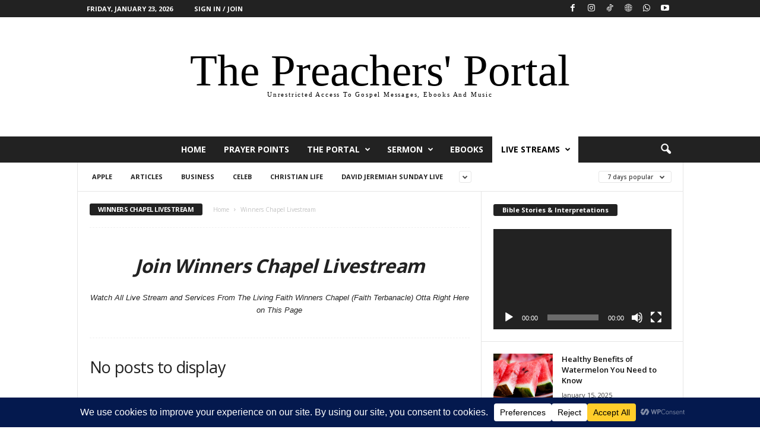

--- FILE ---
content_type: text/html; charset=utf-8
request_url: https://www.google.com/recaptcha/api2/aframe
body_size: 261
content:
<!DOCTYPE HTML><html><head><meta http-equiv="content-type" content="text/html; charset=UTF-8"></head><body><script nonce="7JQ9UZNE1qKwRuqVJjJWFQ">/** Anti-fraud and anti-abuse applications only. See google.com/recaptcha */ try{var clients={'sodar':'https://pagead2.googlesyndication.com/pagead/sodar?'};window.addEventListener("message",function(a){try{if(a.source===window.parent){var b=JSON.parse(a.data);var c=clients[b['id']];if(c){var d=document.createElement('img');d.src=c+b['params']+'&rc='+(localStorage.getItem("rc::a")?sessionStorage.getItem("rc::b"):"");window.document.body.appendChild(d);sessionStorage.setItem("rc::e",parseInt(sessionStorage.getItem("rc::e")||0)+1);localStorage.setItem("rc::h",'1769191141273');}}}catch(b){}});window.parent.postMessage("_grecaptcha_ready", "*");}catch(b){}</script></body></html>

--- FILE ---
content_type: application/javascript
request_url: https://d3u598arehftfk.cloudfront.net/prebid_hb_2926_4476.js
body_size: 44077
content:
'use strict';var Tghb=/blackbox|grapeshotcrawler|googlebot|bingbot|slurp|lighthouse|duckduckbot|baiduspider|yandexbot|exabot|facebookexternalhit|facebot/i.test(navigator.userAgent.toLowerCase());
if(typeof hbagency_ismobile==="undefined"&&!Tghb){function mobileCheckHB(){let check=false;(function(a){if(/(android|bb\d+|meego).+mobile|avantgo|bada\/|blackberry|blazer|compal|elaine|fennec|hiptop|iemobile|ip(hone|od)|iris|kindle|lge |maemo|midp|mmp|mobile.+firefox|netfront|opera m(ob|in)i|palm( os)?|phone|p(ixi|re)\/|plucker|pocket|psp|series(4|6)0|symbian|treo|up\.(browser|link)|vodafone|wap|windows ce|xda|xiino/i.test(a)||/1207|6310|6590|3gso|4thp|50[1-6]i|770s|802s|a wa|abac|ac(er|oo|s\-)|ai(ko|rn)|al(av|ca|co)|amoi|an(ex|ny|yw)|aptu|ar(ch|go)|as(te|us)|attw|au(di|\-m|r |s )|avan|be(ck|ll|nq)|bi(lb|rd)|bl(ac|az)|br(e|v)w|bumb|bw\-(n|u)|c55\/|capi|ccwa|cdm\-|cell|chtm|cldc|cmd\-|co(mp|nd)|craw|da(it|ll|ng)|dbte|dc\-s|devi|dica|dmob|do(c|p)o|ds(12|\-d)|el(49|ai)|em(l2|ul)|er(ic|k0)|esl8|ez([4-7]0|os|wa|ze)|fetc|fly(\-|_)|g1 u|g560|gene|gf\-5|g\-mo|go(\.w|od)|gr(ad|un)|haie|hcit|hd\-(m|p|t)|hei\-|hi(pt|ta)|hp( i|ip)|hs\-c|ht(c(\-| |_|a|g|p|s|t)|tp)|hu(aw|tc)|i\-(20|go|ma)|i230|iac( |\-|\/)|ibro|idea|ig01|ikom|im1k|inno|ipaq|iris|ja(t|v)a|jbro|jemu|jigs|kddi|keji|kgt( |\/)|klon|kpt |kwc\-|kyo(c|k)|le(no|xi)|lg( g|\/(k|l|u)|50|54|\-[a-w])|libw|lynx|m1\-w|m3ga|m50\/|ma(te|ui|xo)|mc(01|21|ca)|m\-cr|me(rc|ri)|mi(o8|oa|ts)|mmef|mo(01|02|bi|de|do|t(\-| |o|v)|zz)|mt(50|p1|v )|mwbp|mywa|n10[0-2]|n20[2-3]|n30(0|2)|n50(0|2|5)|n7(0(0|1)|10)|ne((c|m)\-|on|tf|wf|wg|wt)|nok(6|i)|nzph|o2im|op(ti|wv)|oran|owg1|p800|pan(a|d|t)|pdxg|pg(13|\-([1-8]|c))|phil|pire|pl(ay|uc)|pn\-2|po(ck|rt|se)|prox|psio|pt\-g|qa\-a|qc(07|12|21|32|60|\-[2-7]|i\-)|qtek|r380|r600|raks|rim9|ro(ve|zo)|s55\/|sa(ge|ma|mm|ms|ny|va)|sc(01|h\-|oo|p\-)|sdk\/|se(c(\-|0|1)|47|mc|nd|ri)|sgh\-|shar|sie(\-|m)|sk\-0|sl(45|id)|sm(al|ar|b3|it|t5)|so(ft|ny)|sp(01|h\-|v\-|v )|sy(01|mb)|t2(18|50)|t6(00|10|18)|ta(gt|lk)|tcl\-|tdg\-|tel(i|m)|tim\-|t\-mo|to(pl|sh)|ts(70|m\-|m3|m5)|tx\-9|up(\.b|g1|si)|utst|v400|v750|veri|vi(rg|te)|vk(40|5[0-3]|\-v)|vm40|voda|vulc|vx(52|53|60|61|70|80|81|83|85|98)|w3c(\-| )|webc|whit|wi(g |nc|nw)|wmlb|wonu|x700|yas\-|your|zeto|zte\-/i.test(a.substr(0,
4)))check=true})(navigator.userAgent||navigator.vendor||window.opera);return check}var hbagency_ismobile=mobileCheckHB();var hasgeoedge_hbagency=false;var hascmp_hbagency=false;var registerConsent_hbagency=false;var hbagency_usp=false;var autoapprovecmp_hbagency=false;var monitor_hbagency=false;var monitor_bot_hbagency=false;var gob_hb=[];var gob_hb_g=[];var fdpCategories=["IAB12"];var fdpSubCategories=[];var fdpKeywords="";var analytics_hbagency="";analytics_hbagency="8c296b08-88a2-487a-a837-4d09845b290d";
var PREBID_TIMEOUT_hbagency=1500;if(!hbagency_ismobile)PREBID_TIMEOUT_hbagency=2500;if(hbagency_ismobile)PREBID_TIMEOUT_hbagency=2800;var PREBID_TIMEOUT_R_hbagency=1500;if(!hbagency_ismobile)PREBID_TIMEOUT_R_hbagency=2E3;if(hbagency_ismobile)PREBID_TIMEOUT_R_hbagency=2300;var USER_ID_hbagency="2926";var WEBSITE_ID_hbagency="4476";var WEBSITE_ID_hbagency="4476";var nomesite_hbagency="TPP1";var domain_hbagency="thepreachersportal.org/";var ZONE_ID=[{code:"hbagency_space_37302",zoneid:"37302"},{code:"hbagency_space_37305",
zoneid:"37305"},{code:"hbagency_space_37306",zoneid:"37306"},{code:"hbagency_space_37308",zoneid:"37308"}];var headerbidding_mp={};var hb_floors_hbagency={enforcement:{floorDeals:false,bidAdjustment:true},data:{currency:"EUR",skipRate:5,modelVersion:"General",schema:{fields:["mediaType","adUnitCode"]},values:{"banner|*":.03,"native|*":.01,"video|*":.28}}};hb_floors_hbagency.data.values["banner|hbagency_space_37302"]=.08;hb_floors_hbagency.data.values["video|hbagency_space_37306"]=.1;hb_floors_hbagency.data.values["banner|hbagency_space_37308"]=
.1;var adUnits_hbagency=[{code:"hbagency_space_37302",mediaTypes:{banner:{sizes:[[300,250]]}},bids:[{bidder:"adagio",params:{organizationId:"1078",site:"thepreachersportal-org",placement:"bann_fix_bottom_left",adUnitElementId:"hbagency_space_37302",pagetype:"article",environment:"desktop",category:"news"}},{bidder:"adform_hb",params:{mid:1594372}},{bidder:"improvedigital",params:{placementId:22946517,publisherId:1729,placementKey:"TPP1_Sticky_InFooter_300x250__high_cpm__"}},{bidder:"sharethrough",
params:{pkey:"0kVfnG1pK90dIziQ7tHg8OJX"}}],ortb2Imp:{ext:{gpid:"hbagency_space_37302",data:{pbadslot:"hbagency_space_37302",divId:"hbagency_space_37302",placement:"bann_fix_bottom_left"}}}},{code:"hbagency_space_37306",mediaTypes:{video:{playerSize:[[640,360]],context:"instream",mimes:["video/mp4","video/webm","application/javascript","video/ogg"],minduration:3,maxduration:120,w:640,h:360,skip:1,skipAfter:6,playbackmethod:[2],api:[1,2,3,4,5],linearity:2,minbitrate:300,maxbitrate:1500,protocols:[2,
3,4,5,6,7,8]}},bids:[{bidder:"adform_hb",params:{mid:1594426}},{bidder:"improvedigital",params:{placementId:22946524,publisherId:1729,placementKey:"TPP1_Sticky_Outstream_Video"}},{bidder:"sharethrough",params:{pkey:"chHXkg7FZbM6teFeu8ygb1q0"}}],ortb2Imp:{ext:{gpid:"hbagency_space_37306",data:{pbadslot:"hbagency_space_37306",divId:"hbagency_space_37306",placement:"bann_fix_bottom_left"}}}},{code:"hbagency_space_37308",mediaTypes:{banner:{sizes:[[300,250],[300,600],[160,600],[120,600],[970,250],[970,
90],[320,100],[320,50]]}},bids:[{bidder:"adagio",params:{organizationId:"1078",site:"thepreachersportal-org",placement:"bann_sidebar_atf",adUnitElementId:"hbagency_space_37308",pagetype:"article",environment:"desktop",category:"news"}},{bidder:"adform_hb",params:{mid:1594329}},{bidder:"sharethrough",params:{pkey:"35aLTp8DnQNIQbw95Lv24XJF"}}]}];if(!hbagency_ismobile);if(hbagency_ismobile){hb_floors_hbagency.data.values["banner|hbagency_space_37302"]=.08;hb_floors_hbagency.data.values["banner|hbagency_space_37305"]=
.08;hb_floors_hbagency.data.values["video|hbagency_space_37306"]=.1;hb_floors_hbagency.data.values["banner|hbagency_space_37308"]=.1;var adUnits_hbagency=[{code:"hbagency_space_37302",mediaTypes:{banner:{sizes:[[300,250],[970,250],[970,90],[320,100],[320,50],[300,50],[300,100]]}},bids:[{bidder:"adagio",params:{organizationId:"1078",site:"thepreachersportal-org",placement:"bann_fix_bottom_left",adUnitElementId:"hbagency_space_37302",pagetype:"article",environment:"mobile",category:"news"}},{bidder:"adform_hb",
params:{mid:1594372}},{bidder:"improvedigital",params:{placementId:22946517,publisherId:1729,placementKey:"TPP1_Sticky_InFooter_300x250__high_cpm__"}},{bidder:"sharethrough",params:{pkey:"0kVfnG1pK90dIziQ7tHg8OJX"}}],ortb2Imp:{ext:{gpid:"hbagency_space_37302",data:{pbadslot:"hbagency_space_37302",divId:"hbagency_space_37302",placement:"bann_fix_bottom_left"}}}},{code:"hbagency_space_37305",mediaTypes:{banner:{sizes:[[300,600],[300,250],[320,50],[320,100]]}},bids:[{bidder:"adagio",params:{organizationId:"1078",
site:"thepreachersportal-org",placement:"bann_fix_right",adUnitElementId:"hbagency_space_37305",pagetype:"article",environment:"mobile",category:"news"}},{bidder:"adform_hb",params:{mid:1594419}},{bidder:"improvedigital",params:{placementId:22946523,publisherId:1729,placementKey:"TPP1_Sticky_RightBanner_300x600__high_cpm__"}},{bidder:"sharethrough",params:{pkey:"ufD4a4zS8gjIqUNabhTGsiOr"}}],ortb2Imp:{ext:{gpid:"hbagency_space_37305",data:{pbadslot:"hbagency_space_37305",divId:"hbagency_space_37305",
placement:"bann_fix_right"}}}},{code:"hbagency_space_37306",mediaTypes:{video:{playerSize:[[320,180]],context:"instream",mimes:["video/mp4","video/webm","application/javascript","video/ogg"],minduration:3,maxduration:120,w:320,h:180,skip:1,skipAfter:6,playbackmethod:[2],api:[1,2,3,4,5],linearity:2,minbitrate:300,maxbitrate:1500,protocols:[2,3,4,5,6,7,8]}},bids:[{bidder:"adform_hb",params:{mid:1594426}},{bidder:"improvedigital",params:{placementId:22946524,publisherId:1729,placementKey:"TPP1_Sticky_Outstream_Video"}},
{bidder:"sharethrough",params:{pkey:"chHXkg7FZbM6teFeu8ygb1q0"}}],ortb2Imp:{ext:{gpid:"hbagency_space_37306",data:{pbadslot:"hbagency_space_37306",divId:"hbagency_space_37306",placement:"bann_fix_right"}}}},{code:"hbagency_space_37308",mediaTypes:{banner:{sizes:[[300,250],[300,600],[160,600],[120,600],[970,250],[970,90],[320,100],[320,50]]}},bids:[{bidder:"adagio",params:{organizationId:"1078",site:"thepreachersportal-org",placement:"bann_top_atf",adUnitElementId:"hbagency_space_37308",pagetype:"article",
environment:"mobile",category:"news"}},{bidder:"adform_hb",params:{mid:1594329}},{bidder:"sharethrough",params:{pkey:"35aLTp8DnQNIQbw95Lv24XJF"}}]}];if(hbagency_ismobile);}var category_hbagency_adagio="news";var pagetype_hbagency_adagio="article";var domain_hbagency_adagio="thepreachersportal-org";var urlhb_3=window.location.href;var urlHbstatsAnalytics="https://stats.hbagency.ai/app/statistics?data\x3d";var pbjs_hbagencyicd=pbjs_hbagencyicd||{};pbjs_hbagencyicd.que=pbjs_hbagencyicd.que||[];var autopromo_hbagency=
false;var elemento_div_offw=[];var h_sticky_and_box=120;var cpmfixvideo_hbagency=.8;var adagioanalytics_hbagency=false;var nexx_hbagency=false;var hbrefreshFD=false;var refreshedHB=[];var refreshedHBT=[];var refreshedHBPassback=[];var cmphbagency=false;var isloadebrid=false;var isloadedima=false;var ispubstackHB=false;var slotOnloadHB=false;const minSize=30;const doNotWaitRatio=.3;var currentImg;var hasCLSHB=false;var gob_slots=[];var safe_b_hbagency=["invibes"];var containsgg=[];for(var i=0;i<adUnits_hbagency.length;i++){var bidder=
adUnits_hbagency[i].bids;containsgg[adUnits_hbagency[i].code]=false;for(var j=0;j<parseInt(bidder.length);j++){if(bidder[j].bidder==="gumgum"||bidder[j].bidder==="invibes")containsgg[adUnits_hbagency[i].code]=true;if(bidder[j].bidder==="adagio")adagioanalytics_hbagency=true;if(bidder[j].bidder==="kueezrtb")nexx_hbagency=true}}function callANRendererHB(bid,ad){var ww=480;var hh=270;if(hbagency_ismobile){ww=320;hh=180}var adResponse={ad:{video:{content:ad,player_width:ww,player_height:hh}}};bid.renderer.push(()=>
{window.ANOutstreamVideo.renderAd({targetId:bid.adUnitCode,adResponse})})}if(adagioanalytics_hbagency)(function(){try{window.ADAGIO=window.ADAGIO||{};window.ADAGIO.queue=window.ADAGIO.queue||[];window.document.addEventListener("HBEvent",function(evt){window.ADAGIO.queue.push({action:"adagio-hb-event",data:{eventName:"renderEvent",args:evt.detail},ts:Date.now()})})}catch(error){return false}})();var realTimeDataHB={};realTimeDataHB.dataProviders=[];var dp={"name":"timeout","params":{"rules":{"includesVideo":{"true":300,
"false":50},"numAdUnits":{"1-5":100,"6-10":200,"11-15":300},"deviceType":{2:50,4:100,5:200},"connectionSpeed":{"slow":300,"medium":100,"fast":50,"unknown":10}}}};var dpAdagio={};if(adagioanalytics_hbagency)dpAdagio={name:"adagio",params:{organizationId:"1078",site:""+domain_hbagency_adagio,placementSource:"code"}};if(hasgeoedge_hbagency)realTimeDataHB.dataProviders=[{name:"geoedge",params:{key:"8e194067-9fe7-4fae-92e4-9bf127dbbdaf",cfg:{pbGlobal:"pbjs_hbagencyicd"},wap:false}},dp,dpAdagio];else realTimeDataHB.dataProviders=
[dp,dpAdagio];if(!hascmp_hbagency)(function(){var pbs=document.createElement("script");pbs.type="text/javascript";if(!registerConsent_hbagency)pbs.src="https://hbagency.it/cdn/tcf2_cmp_hbagency.js";else pbs.src="https://hbagency.it/cdn/tcf2_cmp.js";pbs.async="true";var target=document.getElementsByTagName("head")[0];target.insertBefore(pbs,target.firstChild)})();function setCappingHBA(nome,valore,scadenzaMinuti){var dataScadenza=new Date;dataScadenza.setMinutes(dataScadenza.getMinutes()+scadenzaMinuti);
var valoreConScadenza=encodeURIComponent(JSON.stringify({valore:valore,scadenza:dataScadenza.getTime()}));document.cookie=`${nome}=${valoreConScadenza}; path=/; expires=${dataScadenza.toUTCString()}`}function getCappingHBA(nome){var cookies=document.cookie.split("; ");for(var i=0;i<cookies.length;i++){var parte=cookies[i].split("\x3d");if(parte[0]===nome)try{var dati=JSON.parse(decodeURIComponent(parte[1]));var oraAttuale=(new Date).getTime();if(dati.scadenza&&oraAttuale>dati.scadenza){document.cookie=
`${nome}=; path=/; expires=Thu, 01 Jan 1970 00:00:00 UTC`;return""}return dati.valore}catch(e){console.error("Errore nel parsing del cookie:",e);return""}}return""}if(analytics_hbagency!==""){const samplingRate=.3;if(Math.random()<samplingRate){ispubstackHB=true;(function(){var pbs=document.createElement("script");pbs.type="text/javascript";pbs.src="https://boot.pbstck.com/v1/tag/"+analytics_hbagency;pbs.async="true";var target=document.getElementsByTagName("head")[0];target.insertBefore(pbs,target.firstChild)})()}}(function(){var pbs=
document.createElement("script");pbs.type="text/javascript";pbs.src="https://cdnjs.cloudflare.com/ajax/libs/postscribe/2.0.8/postscribe.min.js";pbs.async="true";var target=document.getElementsByTagName("head")[0];target.insertBefore(pbs,target.firstChild)})();if(nexx_hbagency)(function(){var pbs=document.createElement("script");pbs.type="text/javascript";pbs.src="https://static.kueezrtb.com/latest.js";pbs.crossorigin="anonymous";pbs.setAttribute("data-cfasync","false");pbs.id="kueezrtb_latest";var target=
document.getElementsByTagName("head")[0];target.insertBefore(pbs,target.firstChild)})();var hbagencyisIE11=!!window.MSInputMethodContext&&!!document.documentMode;if(hasgeoedge_hbagency)(function(){var pbs=document.createElement("script");pbs.type="text/javascript";pbs.src="https://hbagency.it/cdn/prebid_9_52_hb_v2808.js";pbs.async="true";var target=document.getElementsByTagName("head")[0];target.insertBefore(pbs,target.firstChild)})();else(function(){var pbs=document.createElement("script");pbs.type=
"text/javascript";pbs.src="https://hbagency.it/cdn/prebid_9_52_hb_v2808.js";pbs.async="true";var target=document.getElementsByTagName("head")[0];target.insertBefore(pbs,target.firstChild)})();(function(window,document,pbjs_hbagencyicd){var renderCalled=false;var adzones_w=[];var closeHBTime=[];var adzones_bridhb=[];var adzones_ids_hb=[];var adzones_already_generate_template=[];var adzones_already_bannerType=[];var adzones_h=[];var adzones_pass=[];var adzones_style=[];var global_floor=.01;pbjs_hbagencyicd.que.push(function(){pbjs_hbagencyicd.bidderSettings=
{standard:{storageAllowed:true},unruly:{bidCpmAdjustment:function(bidCpm){if(bidCpm<global_floor)return 0;return bidCpm*.87}},triplelift:{bidCpmAdjustment:function(bidCpm){return bidCpm}},pubmatic:{bidCpmAdjustment:function(bidCpm){return bidCpm*.9}},vidazoo:{bidCpmAdjustment:function(bidCpm){return bidCpm*.9}},monetixads:{bidCpmAdjustment:function(bidCpm){return bidCpm*.9}},amx:{bidCpmAdjustment:function(bidCpm){return bidCpm*.9}},sparteo:{bidCpmAdjustment:function(bidCpm){return bidCpm*.95}},sharethrough:{bidCpmAdjustment:function(bidCpm){return bidCpm*
.92}},adtelligent:{bidCpmAdjustment:function(bidCpm){return bidCpm}},mgidX:{bidCpmAdjustment:function(bidCpm){if(bidCpm<global_floor)return 0;return bidCpm*.98}},inmobi:{bidCpmAdjustment:function(bidCpm){if(bidCpm<global_floor)return 0;return bidCpm*.95}},missena:{bidCpmAdjustment:function(bidCpm){if(bidCpm<global_floor)return 0;return bidCpm*.85}},e_volution:{bidCpmAdjustment:function(bidCpm){if(bidCpm<global_floor)return 0;return bidCpm*.95}},appnexus:{bidCpmAdjustment:function(bidCpm){if(bidCpm<
global_floor)return 0;return bidCpm*.7}},adyoulike:{bidCpmAdjustment:function(bidCpm){if(bidCpm<global_floor)return 0;return bidCpm*.9}},ogury:{bidCpmAdjustment:function(bidCpm){if(bidCpm<global_floor)return 0;return bidCpm*.93}},ogury_desktop:{bidCpmAdjustment:function(bidCpm){if(bidCpm<global_floor)return 0;return bidCpm*.93}},appnexus_server:{bidCpmAdjustment:function(bidCpm){if(bidCpm<global_floor)return 0;return bidCpm*.7}},criteo:{bidCpmAdjustment:function(bidCpm){if(bidCpm<global_floor)return 0;
return bidCpm}},criteonew:{bidCpmAdjustment:function(bidCpm){if(bidCpm<global_floor)return 0;return bidCpm}},oftmedia:{bidCpmAdjustment:function(bidCpm){if(bidCpm<global_floor)return 0;return bidCpm*.76}},oftmedia_server:{bidCpmAdjustment:function(bidCpm){if(bidCpm<global_floor)return 0;return bidCpm*.76}},onetag:{bidCpmAdjustment:function(bidCpm){if(bidCpm<global_floor)return 0;return bidCpm*.87}},adform:{bidCpmAdjustment:function(bidCpm){return bidCpm}},adf:{bidCpmAdjustment:function(bidCpm){return bidCpm}},
adform_hb:{bidCpmAdjustment:function(bidCpm){return bidCpm}},adform_server:{bidCpmAdjustment:function(bidCpm){return bidCpm}},smartadserver:{storageAllowed:true,bidCpmAdjustment:function(bidCpm){if(bidCpm<global_floor)return 0;return bidCpm*.6}},equativ:{storageAllowed:true,bidCpmAdjustment:function(bidCpm){if(bidCpm<global_floor)return 0;return bidCpm*.75}},adagio:{storageAllowed:true,bidCpmAdjustment:function(bidCpm){if(bidCpm<global_floor)return 0;return bidCpm*.98}},improvedigital:{bidCpmAdjustment:function(bidCpm){if(bidCpm<
global_floor)return 0;return bidCpm*.84}},improvedigital_video:{bidCpmAdjustment:function(bidCpm){if(bidCpm<global_floor)return 0;return bidCpm*.82}},richaudience:{bidCpmAdjustment:function(bidCpm){if(bidCpm<global_floor)return 0;return bidCpm}},rubicon:{bidCpmAdjustment:function(bidCpm){if(bidCpm<global_floor)return 0;return bidCpm*.86}},rubicon_server:{bidCpmAdjustment:function(bidCpm){if(bidCpm<global_floor)return 0;return bidCpm*.86}},smilewanted:{bidCpmAdjustment:function(bidCpm){if(bidCpm<global_floor)return 0;
return bidCpm*.8}}};pbjs_hbagencyicd.enableAnalytics([{provider:"adagio",options:{organizationId:1078,site:domain_hbagency_adagio}}]);if(monitor_bot_hbagency){const botdPromise=import("https://openfpcdn.io/botd/v1").then(Botd=>Botd.load());botdPromise.then(botd=>botd.detect()).then(result=>{fetch("https://bauct.hbagency.ai/sec/bauct",{method:"POST",headers:{"Content-Type":"application/json"},body:'{ "idWebsite": '+WEBSITE_ID_hbagency+', "flLegit": '+!result.bot+"}"});if(result.bot)pbjs_hbagencyicd=
null})}pbjs_hbagencyicd.onEvent("bidViewable",function(bid){if(refreshedHBT[bid.adUnitCode]!=undefined&&refreshedHBT[bid.adUnitCode]>0)setTimeout(function(){refreshBid(bid.adUnitCode)},refreshedHBT[bid.adUnitCode])});pbjs_hbagencyicd.onEvent("adRenderSucceeded",function(data){var isclosebutton=data.bid.bidderCode==="ogury"||data.bid.bidderCode==="gumgum"||data.bid.bidderCode==="missena"&&data.bid.width==0;if(isMAgicHB(data.bid.adUnitCode)&&!isclosebutton){var div_close=document.getElementById("HB_Footer_Close_"+
data.bid.adUnitCode);div_close.style.display="block";div_close.style.height="320px";div_close.style.width=data.bid.width+"px";div_close.style.position="fixed";div_close.style.padding="2px 0 0;";div_close.style.zIndex="2147483642";var w=30;if(adzones_already_bannerType[data.bid.adUnitCode]!==24){if(data.bid.width===160||data.bid.width===120)div_close.style.right="-40px";else div_close.style.right="-150px";setTimeout(function(){var ifrm=document.getElementById("framehb_"+data.bid.adUnitCode);ifrm.style.left=
"0px"},1E3)}else div_close.style.left="0px";if(adzones_style[data.bid.adUnitCode]==null||adzones_style[data.bid.adUnitCode]=="")if(hbagency_ismobile)div_close.style.bottom="125px";else div_close.style.bottom="320px";else{var sr=div_close.getAttribute("style");div_close.setAttribute("style",sr+";"+adzones_style[data.bid.adUnitCode])}}refreshedHB[data.bid.adUnitCode]=true;if(isInarticleHB(data.bid.adUnitCode)&&data.bid.mediaType=="video"){var div_=document.getElementById(""+data.bid.adUnitCode);div_.style.minHeight=
""}if(adzones_already_bannerType[data.bid.adUnitCode]===18){var h=data.bid.height;if(hbagency_ismobile)h=h_sticky_and_box-20;var div_close=document.getElementById("HB_Footer_Close_"+data.bid.adUnitCode);div_close.style.display="block";var div_=document.getElementById(""+data.bid.adUnitCode);div_.style.display="block"}if(adzones_already_bannerType[data.bid.adUnitCode]===49){var h=data.bid.height;if(hbagency_ismobile)h=h_sticky_and_box-20;var div_close=document.getElementById("HB_Footer_Close_"+data.bid.adUnitCode);
div_close.style.display="block";div_close.style.margin="0px;";div_close.style.padding="0px";div_close.style.setProperty("border-radius","important");div_close.style.border="0px";div_close.style.setProperty("min-width","0px");div_close.style.setProperty("min-height","0px");div_close.style.setProperty("background-image","none; width: 100%");div_close.style.height=h+20+"px";div_close.style.setProperty("max-width","100%");div_close.style.setProperty("max-height",h+20+"px");div_close.style.position="fixed";
div_close.style.width="100%";div_close.style.top="0px";div_close.style.left="0px";div_close.style.setProperty("background-color","transparent;");div_close.style.zIndex="2147483642";var div_=document.getElementById(""+data.bid.adUnitCode)}if(adzones_already_bannerType[data.bid.adUnitCode]===17||adzones_already_bannerType[data.bid.adUnitCode]===23){var h=data.bid.height;if(hbagency_ismobile)h=h_sticky_and_box-20;var div_close=document.getElementById("HB_Footer_Close_"+data.bid.adUnitCode);div_close.style.display=
"block";div_close.style.margin="0px;";div_close.style.padding="0px";div_close.style.setProperty("border-radius","important");div_close.style.border="0px";div_close.style.setProperty("min-width","0px");div_close.style.setProperty("min-height","0px");div_close.style.setProperty("background-image","none; width: 100%");div_close.style.height=h+20+"px";div_close.style.setProperty("max-width","100%");div_close.style.setProperty("max-height",h+20+"px");div_close.style.position="fixed";div_close.style.width=
"100%";div_close.style.bottom="0px";div_close.style.left="0px";div_close.style.setProperty("background-color","transparent;");div_close.style.zIndex="2147483642";var div_=document.getElementById(""+data.bid.adUnitCode);div_.style.display="block"}if(isInterstitial(data.bid.adUnitCode)&&!isclosebutton){if(data.bid.bidderCode==="ogury"||data.bid.bidderCode==="gumgum"||data.bid.bidderCode==="missena"&&data.bid.width==0)return;if(typeof hbagency_cba!=="undefined")Object.keys(hbagency_cba).forEach(function(key){setCappingHBA("capping_hba_"+
key,1,hbagency_cba[key])});setTimeout(function(){showTemplateInterstitialPost(data.bid.adUnitCode,data.bid.width,data.bid.height,"","")},3E3)}if(closeHBTime&&closeHBTime[data.bid.adUnitCode]&&closeHBTime[data.bid.adUnitCode]>0)setTimeout(function(){closeHB(data.bid.adUnitCode);closeHB("HB_Footer_Close_"+data.bid.adUnitCode)},closeHBTime[data.bid.adUnitCode]);var d={bidderCode:data.bid.bidder,owner:false,idzona:adzones_ids_hb[data.bid.adUnitCode],adUnitCode:data.bid.adUnitCode,width:data.bid.width,
height:data.bid.height,cpm:data.bid.cpm};var adStatistics=[];adStatistics.push({event:"bidWon",user_id:USER_ID_hbagency,website_id:WEBSITE_ID_hbagency,data:d});sendStatistics(adStatistics,urlHbstatsAnalytics)});pbjs_hbagencyicd.onEvent("adRenderFailed",function(data){})});function sendStatistics(adStatistics,url){if(adStatistics.length==0)return;try{var x;var useXDomainRequest=false;if(!window.XMLHttpRequest)useXDomainRequest=true;else{x=new window.XMLHttpRequest;if(x.responseType===undefined)useXDomainRequest=
true}if(useXDomainRequest)x=new window.XDomainRequest;x.open("GET",url+""+encodeURIComponent(JSON.stringify(adStatistics)));x.timeout=3E3;if(!useXDomainRequest)x.setRequestHeader("Content-Type","application/x-www-form-urlencoded");x.send("data\x3d"+encodeURIComponent(JSON.stringify(adStatistics)));adStatistics=[]}catch(error){}}function sendLog(data){try{var x;var useXDomainRequest=false;if(!window.XMLHttpRequest)useXDomainRequest=true;else{x=new window.XMLHttpRequest;if(x.responseType===undefined)useXDomainRequest=
true}if(useXDomainRequest)x=new window.XDomainRequest;x.open("GET","https://hbagency.it/headerbiddingAgencyWS/stats/logvideo?data\x3d"+encodeURIComponent(data));x.timeout=3E3;if(!useXDomainRequest)x.setRequestHeader("Content-Type","application/x-www-form-urlencoded");x.send("data\x3d"+encodeURIComponent(data))}catch(error){}}pbjs_hbagencyicd.que.push(function(){pbjs_hbagencyicd.setBidderConfig({"bidders":["oftmedia_server","oftmedia","sovrn","sovrn_server","improvedigital","improvedigital_video",
"sovrn_video"],"config":{"schain":{"validation":"relaxed","config":{"ver":"1.0","complete":1,"nodes":[{"asi":"headerbidding.agency","sid":""+WEBSITE_ID_hbagency,"hp":1}]}}}});pbjs_hbagencyicd.setBidderConfig({"bidders":["adf","kueezrtb","sharethrough","eskimi","e_volution","inmobi","mgidX","equativ","smartadserver","richaudience","richaudience_video","adform","adform_hb","smilewanted","adform_video","adform_server","adtelligent","pubmatic","monetixads","sparteo","vidazoo","triplelift","ogury","ogury_desktop",
"adyoulike","adagio","criteo","criteonew","unruly","onetag","teads","rubicon","gumgum","missena","rubicon_video","rubicon_server","amx"],"config":{"schain":{"validation":"relaxed","config":{"ver":"1.0","complete":1,"nodes":[{"asi":"hbagency.it","sid":""+WEBSITE_ID_hbagency,"hp":1}]}}}});var consentManagement={};consentManagement.gdpr={cmpApi:"iab",timeout:19E3,defaultGdprScope:false,strictStorageEnforcement:false,rules:[{purpose:"storage",enforcePurpose:true,enforceVendor:true,vendorExceptions:["azerionedge",
"lotamePanoramaId","identityLink","id5Id","sharedId","quantcastId","criteonew","criteo","amxId","triplelift","vidazoo","pubmatic","e_volution","eskimi","kueezrtb","adf","inmobi","mgidX","pubCommonId","monetixads","sparteo","adform_hb","adform_server","adtelligent","adform","appnexus","appnexus_server","equativ","smartadserver_server","smartadserver","sovrn","onetag","sharethrough","gumgum","missena","oftmedia","oftmedia_server","adyoulike","improvedigital","richaudience","adf","teads","rubicon","adform_video",
"amx","adyoulike","ogury","ogury_desktop","smilewanted","adagio","adyoulike",,"unruly","richaudience_video","improvedigital_video"]},{purpose:"basicAds",enforcePurpose:true,enforceVendor:true},{purpose:"measurement",enforcePurpose:true,enforceVendor:true}]};if(hbagency_usp&&typeof __gpp==="function")consentManagement.gpp={cmpApi:"iab",timeout:3E3};var fpdSite;fpdSite={site:{name:nomesite_hbagency,domain:domain_hbagency,page:urlhb_3,ext:{data:{category:category_hbagency_adagio,pagetype:pagetype_hbagency_adagio}}},
ext:{dsa:{dsarequired:1,pubrender:1,datatopub:2,transparency:[{domain:"hbagency.it",dsaparams:[1,2]}]}}};if(fdpCategories.length>0)fpdSite["site"]["cat"]=fdpCategories;if(fdpSubCategories.length>0)fpdSite["site"]["sectioncat"]=fdpSubCategories;if(fdpKeywords.length>0)fpdSite["site"]["keywords"]=fdpKeywords;pbjs_hbagencyicd.setConfig({"auctionOptions":{"secondaryBidders":["adtelligent","unruly"]},"criteo":{fastBidVersion:"latest"},minBidCacheTTL:60,eventHistoryTTL:60,enableTIDs:true,bidViewabilityIO:{enabled:true},
bidderTimeout:PREBID_TIMEOUT_hbagency,ortb2:fpdSite,rubicon:{singleRequest:true},realTimeData:realTimeDataHB,consentManagement:consentManagement,cache:{url:"https://prebid.adnxs.com/pbc/v1/cache"},"useBidCache":true,"bidCacheFilterFunction":bid=>bid.mediaType!=="video","priceGranularity":"high","currency":{"adServerCurrency":"EUR","rates":{"USD":{"EUR":.85}},"defaultRates":{"USD":{"EUR":.85}}},floors:hb_floors_hbagency,"disableAjaxTimeout":true,"userSync":{"iframeEnabled":true,"filterSettings":{"iframe":{"bidders":"*",
"filter":"include"},image:{bidders:"*",filter:"include"}},"maxRequestsPerOrigin":4,"syncsPerBidder":0,"syncDelay":3E3,"userIds":[{"name":"criteo"},{name:"lotamePanoramaId",params:{clientId:"17644"}},{name:"amxId",storage:{name:"amxId",type:"html5",expires:14},params:{tagId:"aGJhZ2VuY3kuaXQ"}},{name:"teadsId",params:{pubId:17052}},{name:"sharedId",storage:{name:"_sharedID",type:"html5",expires:365}},{name:"quantcastId"},{"name":"id5Id","params":{"partner":384,"externalModuleUrl":"https://cdn.id5-sync.com/api/1.0/id5PrebidModule.js"},
"storage":{"type":"html5","name":"id5id","expires":90,"refreshInSeconds":8*3600}}],auctionDelay:500}});pbjs_hbagencyicd.addAdUnits(adUnits_hbagency);pbjs_hbagencyicd.aliasBidder("adf","adform_server",{gvlid:50});pbjs_hbagencyicd.aliasBidder("criteo","criteonew",{gvlid:91});pbjs_hbagencyicd.aliasBidder("adf","adform",{gvlid:50});pbjs_hbagencyicd.aliasBidder("ogury","ogury_desktop",{gvlid:31});pbjs_hbagencyicd.aliasBidder("adf","adform_hb",{gvlid:50});pbjs_hbagencyicd.aliasBidder("adf","adform_video",
{gvlid:50});pbjs_hbagencyicd.aliasBidder("richaudience","richaudience_video",{gvlid:108});pbjs_hbagencyicd.aliasBidder("improvedigital","improvedigital_video",{gvlid:253});pbjs_hbagencyicd.aliasBidder("sovrn","sovrn_video",{gvlid:13});pbjs_hbagencyicd.aliasBidder("rubicon","rubicon_video",{gvlid:52});pbjs_hbagencyicd.aliasBidder("sovrn","sovrn_server",{gvlid:13});pbjs_hbagencyicd.aliasBidder("appnexus","oftmedia_server",{gvlid:32});pbjs_hbagencyicd.aliasBidder("appnexus","appnexus_server",{gvlid:32});
pbjs_hbagencyicd.aliasBidder("smartadserver","smartadserver_server",{gvlid:45});pbjs_hbagencyicd.aliasBidder("rubicon","rubicon_server",{gvlid:52});pbjs_hbagencyicd.aliasBidder("amx","amx_server",{gvlid:737});pbjs_hbagencyicd.aliasBidder("sharethrough","sharethrough_video",{gvlid:80});if(typeof hbagency_cba!=="undefined")for(var i in hbagency_cba)if(getCappingHBA("capping_hba_"+i)!="")pbjs_hbagencyicd.removeAdUnit(i);pbjs_hbagencyicd.requestBids({bidsBackHandler:sendAdserverRequest})});function updateAdUnitGpid(code,
gpidValue){const adUnit=pbjs_hbagencyicd.adUnits.find(unit=>unit.code===code);if(!adUnit)return;adUnit.ortb2Imp=adUnit.ortb2Imp||{};adUnit.ortb2Imp.ext=adUnit.ortb2Imp.ext||{};adUnit.ortb2Imp.ext.gpid=gpidValue;adUnit.ortb2Imp.ext.data={...(adUnit.ortb2Imp.ext.data||{}),pbadslot:gpidValue}}function refreshBid(id,id_obj){var elemento_div;if(id_obj!=null||id_obj!=undefined){elemento_div=document.getElementById(id_obj);updateAdUnitGpid(id,id_obj)}else elemento_div=document.getElementById(id);if(elemento_div===
null)return;for(var i=0;i<adUnits_hbagency.length;i++)if(adUnits_hbagency[i].code===id){pbjs_hbagencyicd.requestBids({timeout:PREBID_TIMEOUT_R_hbagency,adUnitCodes:[adUnits_hbagency[i].code],bidsBackHandler:function(){sendAdserverRequestId(id,id_obj)}});return}}function sendAdserverRequestId(id,id_obj){if(adzones_already_bannerType[id]&&(adzones_already_bannerType[id]==23||adzones_already_bannerType[id]==32||adzones_already_bannerType[id]==18||adzones_already_bannerType[id]==17))showTemplateFooter(id,
adzones_w[id],adzones_h[id],"","");if(adzones_already_bannerType[id]&&adzones_already_bannerType[id]==49)showTemplateHeader(id,adzones_w[id],adzones_h[id],"","");if(adzones_already_bannerType[id]&&(adzones_already_bannerType[id]==25||adzones_already_bannerType[id]==22))showTemplateRight(id,adzones_w[id],adzones_h[id],"","");if(adzones_already_bannerType[id]&&(adzones_already_bannerType[id]==24||adzones_already_bannerType[id]==21))showTemplateLeft(id,adzones_w[id],adzones_h[id],"","");if(adzones_already_bannerType[id]&&
adzones_already_bannerType[id]==36)showTemplateInterstitial(id,adzones_w[id],adzones_h[id],"","");if(adzones_already_bannerType[id]&&adzones_already_bannerType[id]==40)showTemplateSpecialInterscrollHB(id,adzones_w[id],adzones_h[id],"","");renderIframeRefreshed(id,adzones_w[id],adzones_h[id],adzones_pass[id],adzones_style[id],id_obj)}function checkForBannerInterscrollHB(divId,passback){var params=pbjs_hbagencyicd.getAdserverTargetingForAdUnitCode(divId);var elemento_div=document.getElementById(divId);
if(!elemento_div)return false;return true}function checkForBannerInterstitial(divId,passback,sulvo){var params=pbjs_hbagencyicd.getAdserverTargetingForAdUnitCode(divId);var elemento_div=document.getElementById(divId);var render_t=adzones_already_generate_template[divId];if(render_t||!elemento_div)return false;try{if(elemento_div.style.width==="0px")render_t=false}catch(adError){return false}if(passback!==null&&passback.includes("78837797")&&refreshedHBPassback[""+divId]===undefined){adzones_already_generate_template[divId]=
true;return true}if(params&&params["hb_adid"]){var winner=pbjs_hbagencyicd.getHighestCpmBids(divId);if(winner&&winner.length>0&&winner[0].bidderCode&&winner[0].bidderCode==="ogury")return false;if(winner&&winner.length>0&&winner[0].bidderCode&&winner[0].bidderCode==="gumgum")return false;if(winner&&winner.length>0&&winner[0].bidderCode&&winner[0].bidderCode==="missena"&&winner[0].width==0)return false;adzones_already_generate_template[divId]=true;return true}return false}function checkForBannerMultiInfooter(divId,
passback,sulvo){var params=pbjs_hbagencyicd.getAdserverTargetingForAdUnitCode(divId);var elemento_div=document.getElementById(divId);if(!elemento_div)return false;if(params&&params["hb_adid"]){var winner=pbjs_hbagencyicd.getHighestCpmBids(divId);if(winner&&winner.length>0&&winner[0].bidderCode&&winner[0].bidderCode==="ogury")return false;if(winner&&winner.length>0&&winner[0].bidderCode&&winner[0].bidderCode==="gumgum")return false;if(winner&&winner.length>0&&winner[0].bidderCode&&winner[0].bidderCode===
"missena"&&winner[0].width==0)return false;adzones_already_generate_template[divId]=true;return true}return false}function checkForBanner(divId,passback,sulvo){var params=pbjs_hbagencyicd.getAdserverTargetingForAdUnitCode(divId);var elemento_div=document.getElementById(divId);var render_t=adzones_already_generate_template[divId];if(elemento_div.style.width==="0px")render_t=false;if(render_t||!elemento_div)return false;if(params&&params["hb_adid"]){var winner=pbjs_hbagencyicd.getHighestCpmBids(divId);
if(winner&&winner.length>0&&winner[0].bidderCode&&winner[0].bidderCode==="ogury")return false;if(winner&&winner.length>0&&winner[0].bidderCode&&winner[0].bidderCode==="gumgum")return false;if(winner&&winner.length>0&&winner[0].bidderCode&&winner[0].bidderCode==="missena"&&winner[0].width==0)return false;adzones_already_generate_template[divId]=true;return true}return false}function setStyleHB(elemento_div,style,value){elemento_div.setAttribute("style",""+style+":"+value)}function autoHBAgencyOutstream(divId){var elem_id=
document.createElement("div");elem_id.setAttribute("id",""+divId);document.body.appendChild(elem_id)}function autoHBAgency(divId){if(isInterstitial(divId)||isInImage(divId)){autoHBAgencyOutstream(divId);return}var elem_close_outer=document.createElement("div");elem_close_outer.setAttribute("id","HB_Footer_Close_"+divId);var elem_close=document.createElement("div");elem_close.setAttribute("id","HB_CLOSE_"+divId);elem_close_outer.appendChild(elem_close);var elem_outer=document.createElement("div");
elem_outer.setAttribute("id","HB_OUTER_"+divId);var elem_id=document.createElement("div");elem_id.setAttribute("id",""+divId);elem_outer.appendChild(elem_id);elem_close_outer.appendChild(elem_outer);if(isHeaderBanner(divId)){document.body.prepend(elem_close_outer);return}document.body.appendChild(elem_close_outer)}function safeIframe(ifrm,code){ifrm.setAttribute("allow","private-state-token-redemption;attribution-reporting");ifrm.setAttribute("sandbox","allow-forms allow-popups allow-popups-to-escape-sandbox allow-same-origin allow-scripts allow-top-navigation-by-user-activation")}
function insertLogoHB(elemento_div,after,divId){var w=300;if(adzones_already_bannerType[divId]===43&&!hbagency_ismobile)w=728;var element_=document.createElement("div");element_.style.setProperty("font-size","10px");element_.style.setProperty("color","#333");element_.style.setProperty("text-decoration","none");element_.style.setProperty("font-family","arial");element_.style.setProperty("width",w+"px");element_.style.setProperty("display","block");element_.style.setProperty("margin","auto");element_.style.setProperty("height",
"8px");element_.innerHTML=' \x3ca href\x3d"https://hbagency.it/?utm_medium\x3dautopromobanner\x26utm_source\x3d'+WEBSITE_ID_hbagency+'" target\x3d"_blank" rel\x3d"noopener noreferrer nofollow" style\x3d"cursor:pointer"\x3e\n              \x3cspan style\x3d"text-align:center;font-size:smaller;float:left;line-height:normal;height:2px"\x3e    \n            \x3cimg src\x3d"[data-uri]\x3d" alt\x3d"HBAgency" loading\x3d"lazy" \n               style\x3d"height:18px!important;padding:0px!important;border:0!important;cursor:pointer!important;width:20px!important;margin:0!important;box-sizing:content-box!important"\x3e\x3c/a\x3e\n               \x3c/span\x3e';
if(!after)elemento_div.appendChild(element_);else elemento_div.after(element_)}function renderIframeRefreshed(divId,width,height,passback,style,id_obj){var params=pbjs_hbagencyicd.getAdserverTargetingForAdUnitCode(divId);var elemento_div;if(id_obj!=null||id_obj!=undefined)elemento_div=document.getElementById(id_obj);else elemento_div=document.getElementById(divId);if(!elemento_div)return;if(params&&params["hb_adid"]){refreshedHBPassback[""+id_obj]=true;var winner=pbjs_hbagencyicd.getHighestCpmBids(divId);
if(adzones_already_bannerType[divId]==28){var idbrid=18354;if(adzones_bridhb[divId]!==undefined)idbrid=adzones_bridhb[divId];var node=document.getElementById(divId);while(node.firstChild)node.firstChild.remove();var winner=pbjs_hbagencyicd.getHighestCpmBids(divId);var ww=480;var hh=270;if(hbagency_ismobile){ww=320;hh=180}if(!isloadedima){(function(){var scp=document.createElement("script");scp.src="https://imasdk.googleapis.com/js/sdkloader/ima3.js";scp.async="true";scp.onload=function(){showOOP(winner,
elemento_div,divId,ww,hh,params)};document.getElementsByTagName("head")[0].appendChild(scp)})();isloadedima=true}else showOOP(winner,elemento_div,divId,ww,hh,params);return}if(adzones_already_bannerType[divId]==20&&winner[0].mediaType==="video"){var node=document.getElementById(divId);while(node.firstChild)node.firstChild.remove();setDimInarticleVideo(280,360,document.getElementById(divId));pbjs_hbagencyicd.renderAd(document,winner[0].adId);return}if(isInImage(winner[0].adUnitCode)){detectImageAndRenderInImageHB(winner[0],
divId,params["hb_adid"]);return}var ifrm=document.createElement("iframe");if(isMAgicHB(divId)){ifrm.style.width=300+"px";ifrm.style.height=600+"px";ifrm.style.overflow="hidden";ifrm.style.transform="scale(0.5, 0.5)";ifrm.style.transformOrigin="0px 0px";ifrm.style.position="absolute";ifrm.style.left="0px"}if(isMAgicHBOnlyMobile(divId)&&hbagency_ismobile){ifrm.style.width=winner[0].width+"px";ifrm.style.height=winner[0].height+"px";ifrm.style.overflow="hidden";ifrm.style.maxWidth="none";ifrm.style.transformOrigin=
"0px 0px";ifrm.style.position="absolute";let scaled=1;elemento_div.style.display="block";var offset=elemento_div_offw[divId];if(offset===undefined||offset==0){elemento_div_offw[divId]=elemento_div.offsetWidth;offset=elemento_div_offw[divId]}var h=h_sticky_and_box;ifrm.style.left="0px";if(winner[0].width===970&&winner[0].height===250){scaled=offset/winner[0].width;if(scaled==0)scaled=.37;ifrm.style.transform=`scale(${scaled}, ${scaled})`;ifrm.style.top=h-winner[0].height*scaled+"px"}if(winner[0].width===
300&&winner[0].height===250){scaled=h/winner[0].height;ifrm.style.transform=`scale(${scaled}, ${scaled})`;ifrm.style.left=(offset-winner[0].width*scaled)/2+"px"}if(winner[0].width===970&&winner[0].height===90){scaled=elemento_div.offsetWidth/winner[0].width;ifrm.style.transform=`scale(${scaled}, ${scaled})`;ifrm.style.top=(h-winner[0].height*scaled)/2+"px";ifrm.style.left=(offset-winner[0].width*scaled)/2+"px"}if(winner[0].height===100||winner[0].height===50){ifrm.style.top=(h-winner[0].height)/2+
"px";if(winner[0].bidderCode&&winner[0].bidderCode!=="missena")ifrm.style.left=(offset-winner[0].width)/2+"px";else ifrm.style.left="0px"}}ifrm.vspace=0;ifrm.hspace=0;if(id_obj!=null||id_obj!=undefined)ifrm.setAttribute("id","framehb_"+id_obj);else ifrm.setAttribute("id","framehb_"+divId);ifrm.setAttribute("scrolling","no");ifrm.setAttribute("marginwidth","0");ifrm.setAttribute("marginheight","0");ifrm.setAttribute("frameborder","0");if(winner[0].mediaType==="native"){var node=document.getElementById(divId);
while(node.firstChild)node.firstChild.remove();renderNativeHBStandard(ifrm,winner[0],elemento_div,divId);return}if(isInarticleHB(divId))if(winner[0].bidderCode==="triplelift")setDimInarticleTpr(280,360,elemento_div);else setDimInarticle(280,360,elemento_div);if(id_obj!=null||id_obj!=undefined){elemento_div.setAttribute("style",""+style);elemento_div.style.textAlign="center"}var node=elemento_div;while(node.firstChild)node.firstChild.remove();if(winner[0].bidderCode==="teads"&&winner[0].width===1&&
winner[0].height===1){ifrm.setAttribute("width","1");ifrm.setAttribute("height","1")}safeIframe(ifrm,winner[0].bidderCode);elemento_div.appendChild(ifrm);var iframe;if(id_obj!=null||id_obj!=undefined)iframe=document.getElementById("framehb_"+id_obj);else iframe=document.getElementById("framehb_"+divId);var iframeDoc=iframe.contentDocument||iframe.contentWindow.document;pbjs_hbagencyicd.renderAd(iframeDoc,params["hb_adid"]);iframeDoc.close();if(adagioanalytics_hbagency)document.dispatchEvent(new CustomEvent("HBEvent",
{detail:{isEmpty:false,elementId:""+divId,creativeId:"crea_"+divId,creativeSize:[winner[0].width,winner[0].height]}}))}else if(id_obj!=null||id_obj!=undefined)if(passback!==null&&passback.includes("78837797")&&refreshedHBPassback[""+id_obj]===undefined){if(adzones_already_bannerType[divId]==42&&hbagency_ismobile){width=300;height=250}if(adzones_already_bannerType[divId]==43&&hbagency_ismobile){width=300;height=250}gob_hb_g[""+id_obj]=passback;gob_hb[""+id_obj]=[[width,height]];elemento_div.style.display=
"flex";elemento_div.style.justifyContent="center";elemento_div.style.textAlign="center";showGOpenBidding(id_obj,divId,width,height);refreshedHBPassback[""+id_obj]=true}else if(passback!==null&&passback!==""&&refreshedHBPassback[""+id_obj]===undefined){refreshedHBPassback[""+id_obj]=true;if(passback==="renderNativeHB"){var ifrm=document.createElement("iframe");ifrm.setAttribute("scrolling","no");ifrm.setAttribute("marginwidth","0");ifrm.setAttribute("marginheight","0");ifrm.setAttribute("frameborder",
"0");renderNativeHBAutopromo(ifrm,null,elemento_div,id_obj);return}var node=elemento_div;while(node.firstChild)node.firstChild.remove();if(autoapprovecmp_hbagency)postscribe("#"+id_obj,passback);else{if(adzones_already_bannerType[divId]==42&&!hbagency_ismobile)showBannerPassbackIFrame(passback,id_obj,300,340);if(hbagency_ismobile)showBannerPassbackIFrame(passback,id_obj,280,280);if(adzones_already_bannerType[divId]==43&&!hbagency_ismobile)showBannerPassbackIFrame(passback,id_obj,728,90)}}}function getElementoDivHB(divId,
customid){var elemento_div=document.getElementById(divId);if(elemento_div!=null&&adzones_already_bannerType[divId]==40)return elemento_div;if(customid!==undefined&&customid!==""){var str_array=customid.split("\x3d");if(customid.indexOf("class")!==-1){var class_str=str_array[1].split(";");var classojb=document.getElementsByClassName(class_str[0])[class_str[1]];var element=document.createElement("div");element.setAttribute("id",divId);if(adzones_already_bannerType[divId]==38)element.setAttribute("class",
divId);if(classojb!==undefined&&classojb!==""){if(class_str.length>2){var c=classojb.childNodes;classojb.insertBefore(element,classojb.children[class_str[2]])}else classojb.appendChild(element);elemento_div=element}}else{var telemento_div=document.getElementById(str_array[1]);var divinner=document.createElement("div");divinner.setAttribute("id",divId);if(telemento_div!==undefined&&telemento_div!==""&&telemento_div!==null){telemento_div.appendChild(divinner);elemento_div=divinner}}}return elemento_div}
function CallPubstackRender(adUnitCode){if(!ispubstackHB)return;var params=pbjs_hbagencyicd.getAdserverTargetingForAdUnitCode(adUnitCode);var adId=params["hb_adid"];Pubstack.cmd("prebid","bidWon",{adId:adId})}function showOOP(winner,elemento_div,divId,w,h,params){elemento_div.style.display="block";elemento_div.style.width=w+"px";elemento_div.style.height=h+"px";elemento_div.style.position="fixed";elemento_div.style.zIndex="2147483640";elemento_div.style.right="10px";elemento_div.style.bottom="20px";
setTimeout(function(){var div=document.createElement("div");div.innerHTML='\x3cdiv  style \x3d "cursor:pointer;right:0px;height:20px;position:fixed;\n                                        float:left;bottom:'+h+'px;"\x3e\n                                         \x3ca href\x3d"https://hbagency.it/?utm_medium\x3dautopromobanner\x26utm_source\x3d'+WEBSITE_ID_hbagency+'" target\x3d"_blank" rel\x3d"noopener noreferrer nofollow" style\x3d"cursor:pointer"\x3e\n                                        \x3cspan style\x3d"text-align:center;font-size:smaller;float:left;line-height:normal;height:1px;margin-right:'+
(w-35)+'px"\x3e    \n                                      \x3cimg src\x3d"[data-uri]\x3d" alt\x3d"HBAgency" loading\x3d"lazy" \n                                         style\x3d"height:18px!important;padding:0px!important;border:0!important;cursor:pointer!important;width:20px!important;margin:0!important;box-sizing:content-box!important"\x3e\x3c/a\x3e\n                                         \x3c/span\x3e \n                                        \x3cimg  \n                                        onclick\x3d"hbManager.closeHBInterstitial(\''+
divId+"');hbManager.closeHBInterstitial('"+divId+'\');" \n                                        src\x3d"[data-uri] AAB6JgAAgIQAAPoAAACA6AAAdTAAAOpgAAA6mAAAF3CculE8AAAAAmJLR0QA/4ePzL8AAAAJcEhZ cwAACxMAAAsTAQCanBgAAAAHdElNRQfnBhMNMQjKJ5CYAAAB30lEQVQ4y62UPWsUURSGnzP7kUIW JaBmCmEUtnFtFjWZcvpEa3FD8AcIgo1Wsk2MVoEUYptNfoLpUgyIIRB0Q8xqsSiD4KzVitplP47F ZGbusMMK6qlmXuY597zvYS78Rcmk5Ak2VWaB73T56k+HPJhjiQfUEl055AU79Px8yBOWeY6dM0+P x2z5Gr8WEuQMq6xxNtdEhVtUnL1gkIE8YZWHaYuJsnCZcXaDFPJghbUpSGRkno7zMQAsAGyeUfxj 0kWakeMIWjTtn1MreS5wSQ3sGoun43nCJhdS5Klc1I6MgDL39I4c6Y804yvOywALsKmlzX7KW70p DS1RoqE3ZF9Dc5c1bCgCVXNbY7ZkrAtSVqjLgW7LMBtHlbAIzGb9nrAtZa0LtLWVRYi+tsgpZTw1 RgvoZ6USd/W6tLWtdVnRiU30I09dNHVl0VBXDrQlsKwLMsq6UrrRSSHtVLXVlX3dlAEDWvJaXbls buqQEAoQ4Iy5Hau/5EjfnPZWPkhHP5mRP/HfxUG8opfqX4xxRnw2kWN24iDgG4+YyHaihjSj5gWA AOc9Fdy8n9/Y+jobPgkEAc4eM8zn7w0Ysk7TP8GEIBg4u3S4yvmc8465z0aM/PvFkqDpFdanS+jz X+o3q0udsu4NGL4AAAAldEVYdGRhdGU6Y3JlYXRlADIwMjMtMDYtMTlUMTE6NDk6MDgrMDI6MDBn VuNrAAAAJXRFWHRkYXRlOm1vZGlmeQAyMDIzLTA2LTE5VDExOjQ5OjA4KzAyOjAwFgtb1wAAAABJ RU5ErkJggg\x3d\x3d" \x3e\x3c/div\x3e ';
elemento_div.appendChild(div)},3E3);var urlbannerOutstream=getUrlbannerOutstream(params,divId);elemento_div.innerHTML='\x3cdiv id\x3d"adContainerVideoHBAgency"\x3e\n                                \x3cvideo id\x3d"contentElementVideoHBAgency" width\x3d"1" muted\x3d""\x3e\n                                  \x3csource src\x3d""\x3e\n                                  \x3c/video\x3e\n                               \x3c/div\x3e ';let adsManager;let adsLoader;let adDisplayContainer;let intervalTimer;let videoContent;
function init(){videoContent=document.getElementById("contentElementVideoHBAgency");setUpIMA()}function setUpIMA(){google.ima.settings.setDisableCustomPlaybackForIOS10Plus(true);createAdDisplayContainer();adsLoader=new google.ima.AdsLoader(adDisplayContainer);adsLoader.addEventListener(google.ima.AdsManagerLoadedEvent.Type.ADS_MANAGER_LOADED,onAdsManagerLoaded,false);adsLoader.addEventListener(google.ima.AdErrorEvent.Type.AD_ERROR,onAdError,false);const contentEndedListener=function(){adsLoader.contentComplete()};
videoContent.onended=contentEndedListener;const adsRequest=new google.ima.AdsRequest;adsRequest.adTagUrl=urlbannerOutstream;adsRequest.linearAdSlotWidth=w;adsRequest.linearAdSlotHeight=h;adsRequest.nonLinearAdSlotWidth=w;adsRequest.nonLinearAdSlotHeight=150;adsLoader.requestAds(adsRequest)}function createAdDisplayContainer(){adDisplayContainer=new google.ima.AdDisplayContainer(document.getElementById("adContainerVideoHBAgency"),videoContent)}function playAds(){videoContent.load();adDisplayContainer.initialize();
try{adsManager.init(w,h,google.ima.ViewMode.NORMAL);adsManager.start()}catch(adError){videoContent.play()}}function onAdsManagerLoaded(adsManagerLoadedEvent){const adsRenderingSettings=new google.ima.AdsRenderingSettings;adsRenderingSettings.restoreCustomPlaybackStateOnAdBreakComplete=true;adsManager=adsManagerLoadedEvent.getAdsManager(videoContent,adsRenderingSettings);adsManager.addEventListener(google.ima.AdErrorEvent.Type.AD_ERROR,onAdError);adsManager.addEventListener(google.ima.AdEvent.Type.CONTENT_PAUSE_REQUESTED,
onContentPauseRequested);adsManager.addEventListener(google.ima.AdEvent.Type.SKIPPED,onContentSKIPPED);adsManager.addEventListener(google.ima.AdEvent.Type.CONTENT_RESUME_REQUESTED,onContentResumeRequested);adsManager.addEventListener(google.ima.AdEvent.Type.ALL_ADS_COMPLETED,onAdEvent);adsManager.addEventListener(google.ima.AdEvent.Type.LOADED,onAdEvent);adsManager.addEventListener(google.ima.AdEvent.Type.STARTED,onAdEvent);adsManager.addEventListener(google.ima.AdEvent.Type.COMPLETE,onAdEvent);playAds()}
function onAdEvent(adEvent){const ad=adEvent.getAd();switch(adEvent.type){case google.ima.AdEvent.Type.LOADED:if(!ad.isLinear())videoContent.play();break;case google.ima.AdEvent.Type.SKIPPED:adsManager.destroy();elemento_div.innerHTML="";break;case google.ima.AdEvent.Type.STARTED:var cpm_video=pbjs_hbagencyicd.getHighestCpmBids(divId)[0].cpm;var bidder_code=pbjs_hbagencyicd.getHighestCpmBids(divId)[0].bidderCode;var d={bidderCode:bidder_code,owner:false,idzona:adzones_ids_hb[divId],adUnitCode:divId,
width:1,height:1,cpm:cpm_video};var adStatistics=[];adStatistics.push({event:"bidWon",user_id:USER_ID_hbagency,website_id:WEBSITE_ID_hbagency,data:d});sendStatistics(adStatistics,urlHbstatsAnalytics);CallPubstackRender(""+divId);break;case google.ima.AdEvent.Type.COMPLETE:adsManager.destroy();elemento_div.innerHTML="";if(ad.isLinear())clearInterval(intervalTimer);break}}function onAdError(adErrorEvent){console.log(adErrorEvent.getError());adsManager.destroy()}function onContentSKIPPED(){adsManager.destroy();
elemento_div.innerHTML=""}function onContentPauseRequested(){videoContent.pause()}function onContentResumeRequested(){videoContent.play()}init()}function renderIframe(divId,width,height,passback,style,customid,idbrid,amazon,elemento_div,autopromo_hbagency){var params=pbjs_hbagencyicd.getAdserverTargetingForAdUnitCode(divId);var elemento_div;var postid=divId;if(elemento_div===null)elemento_div=getElementoDivHB(divId,customid);if(!elemento_div)return;var urlbannerOutstream="";var isout=false;if(adzones_already_bannerType[divId]==
28)if(params&&params["hb_adid"]){var winner=pbjs_hbagencyicd.getHighestCpmBids(divId);var ww=480;var hh=270;if(hbagency_ismobile){ww=320;hh=180}if(!isloadedima)(function(){var scp=document.createElement("script");scp.src="https://imasdk.googleapis.com/js/sdkloader/ima3.js";scp.async="true";scp.onload=function(){isloadedima=true;showOOP(winner,elemento_div,divId,ww,hh,params)};document.getElementsByTagName("head")[0].appendChild(scp)})();else showOOP(winner,elemento_div,divId,ww,hh,params)}else{if(passback!==
null&&passback!=="")postscribe("#"+divId,passback)}else showBannerPB(params,style,width,height,elemento_div,postid,divId,passback,amazon,autopromo_hbagency)}function renderAdHBSkin(elemento_div,winner,divId,id){pbjs_hbagencyicd.renderAd(document,winner.adId)}function isInImage(divId){return adzones_already_bannerType[divId]==41}function isSkin(divId){return adzones_already_bannerType[divId]==26}function isInterstitial(divId){return adzones_already_bannerType[divId]==36}function isHeaderBanner(divId){return adzones_already_bannerType[divId]==
49}function isMAgicHB(divId){return adzones_already_bannerType[divId]==24||adzones_already_bannerType[divId]==25}function isInarticleHB(divId){return adzones_already_bannerType[divId]==19||adzones_already_bannerType[divId]==20||adzones_already_bannerType[divId]==27||adzones_already_bannerType[divId]==35}function isInterscroller(divId){return adzones_already_bannerType[divId]==40}function isMAgicHBOnlyMobile(divId){return adzones_already_bannerType[divId]==18||adzones_already_bannerType[divId]==17||
adzones_already_bannerType[divId]==49}function showTemplateSpecialInterscrollHB(iddiv,w,h,passback){var div_outer_6=document.getElementById(""+iddiv);if(!div_outer_6)return;if(!checkForBannerInterscrollHB(iddiv,passback))return;div_outer_6.style.setProperty("overflow","hidden");div_outer_6.setAttribute("id","outer_6");var div_outer_5=document.createElement("div");div_outer_5.style.height="300px";div_outer_5.style.overflow="hidden";div_outer_5.style.position="relative";div_outer_5.style.textAlign=
"center";div_outer_5.style.maxWidth="300px";div_outer_5.style.margin="auto";var div_outer_4=document.createElement("div");div_outer_4.style.setProperty("position","absolute","important");div_outer_4.style.setProperty("top","0","important");div_outer_4.style.setProperty("left","-10px");div_outer_4.style.setProperty("width","100%","important");div_outer_4.style.setProperty("height","100%","important");div_outer_4.style.setProperty("border","0","important");div_outer_4.style.setProperty("margin","0",
"important");div_outer_4.style.setProperty("padding","0","important");div_outer_4.style.setProperty("clip","rect(0,auto,auto,0)","important");div_outer_4.style.setProperty("-webkit-clip-path","polygon(0px 0px,100% 0px,100% 100%,0px 100%)!important;","important");div_outer_4.style.setProperty("clip-path","polygon(0px 0px,100% 0px,100% 100%,0px 100%)","important");var div_outer_3=document.createElement("div");div_outer_3.style.setProperty("position","fixed","important");div_outer_3.style.setProperty("top",
"0","important");div_outer_3.style.width="100%";div_outer_3.style.height="100%";div_outer_3.style.setProperty("-webkit-transform","translateZ(0)","important");div_outer_3.style.setProperty("display","-webkit-box");div_outer_3.style.setProperty("display","-ms-flexbox");div_outer_3.style.setProperty("display","flex");div_outer_3.style.setProperty("-webkit-box-orient","vertical");div_outer_3.style.setProperty("top","100px");div_outer_3.style.setProperty("justify-content","center");var div_outer_2=document.createElement("div");
div_outer_2.style.height="600px";div_outer_2.style.width="100%";div_outer_2.style.background="blank";div_outer_2.style.setProperty("text-align","center");div_outer_2.style.setProperty("vertical-align","middle");div_outer_2.style.setProperty("display","table-cell");div_outer_2.style.position="relative";var div_outer_1=document.createElement("div");div_outer_1.style.position="absolute";var div_inner=document.createElement("div");div_inner.setAttribute("id",""+iddiv);div_outer_6.appendChild(div_outer_5);
div_outer_5.appendChild(div_outer_4);div_outer_4.appendChild(div_outer_3);div_outer_3.appendChild(div_outer_2);div_outer_2.appendChild(div_outer_1);div_outer_1.appendChild(div_inner)}function showTemplateInImage(idDiv,excludedClasses){var div_hb=document.getElementById(""+idDiv);if(!div_hb)return;var div_inimage=document.getElementById("hb-inimage-ad");if(div_inimage)return;var c=document.createElement("div");c.id="hb-inimage";c.style.position="relative";c.style.overflow="hidden";if(excludedClasses&&
excludedClasses.length>0)c.dataset.excluded=excludedClasses;var middleLayer=document.createElement("div");middleLayer.id="hb-middle-layer";middleLayer.style.position="absolute";middleLayer.style.bottom="0px";middleLayer.style.left="0px";middleLayer.style.display="flex";middleLayer.style.justifyContent="center";c.append(middleLayer);var divAd=document.createElement("div");divAd.id="hb-inimage-ad";divAd.style.display="block";divAd.style.zIndex="2147483640";middleLayer.appendChild(divAd);div_hb.append(c);
var div_close_button=document.createElement("div");div_close_button.id="hb-in-image-close";div_close_button.style.backgroundColor="rgba(0,0,0,0.6)";div_close_button.style.borderRadius="100%";div_close_button.style.display="flex";div_close_button.style.justifyContent="center";div_close_button.style.alignItems="center";div_close_button.style.zIndex="2147483641";div_close_button.style.position="absolute";div_close_button.style.cursor="pointer";div_close_button.style.display="none";div_close_button.innerHTML=
"\x3cimg id\x3d'hb-in-image-close-img' style \x3d \"z-Index:2147483641;float:right;width:20px;height:20px\" onclick\x3d\"hbManager.closeHBInterstitial('"+idDiv+"');hbManager.closeHB('HB_Footer_Close_"+idDiv+'\');" src\x3d"[data-uri] AAB6JgAAgIQAAPoAAACA6AAAdTAAAOpgAAA6mAAAF3CculE8AAAAAmJLR0QA/4ePzL8AAAAHdElN RQfnBhMPFhF3DV5TAAABVUlEQVQ4y6WUvU4CURCFD1RACTS8gFEb3oAlIdFSQ8WjQXgBSi210IQN hCdQ4wMcs1l+AgVZkNxjsQvsD2ZxnVvNvfNlJjN3Tk6I2tcF7nGDa1QAzPCGZzzUPmNBCh1aHDpa ydNORkbf8rSSIw5pheOOQIFdx6x1ytZyDLssxCCWOZ7J6DczmoljlkMQS5wslWZLccLSEerPUxFJ mov9AKLlGHMWZOQYWj5kr89C/JbQFsC6E7luyY34rloR3xHrebQLkbkN0MH04E3RwSDyXgTa4IsX K8E9ZHMTeSVPfAW5S1TuB59CpJ1IcHOqc64aapxAJCNu8shi2crL0Ig87G0ks9/kKgCgGhsAAGwB O9Nws32jP3/Y5n41eouzoIXY+98SCqxwkrruE1biwlJMFZZSQo0CCRvtJcyffiBhIzbDcbmEWF7i Dre4CsTyHU94rH1EY34AROPcsy0m4BwAAAAldEVYdGRhdGU6Y3JlYXRlADIwMjMtMDYtMTlUMTM6 MjI6MTcrMDI6MDAtvRfjAAAAJXRFWHRkYXRlOm1vZGlmeQAyMDIzLTA2LTE5VDEzOjIyOjE3KzAy OjAwXOCvXwAAABh0RVh0ZmlsZW5hbWU6YmFzZQBpY28tY2VycmFycaPVNwAAAABJRU5ErkJggg\x3d\x3d" \x3e ';
div_close_button.addEventListener("click",function(){document.getElementById("hb-middle-layer").style.display="none"});middleLayer.append(div_close_button)}function renderNativeHBStandard(ifrm,winner,elemento_div,divId){var w=300;var h=250;if(!hbagency_ismobile){w=400;h=330}elemento_div.style.textAlign="center";ifrm.style.width=""+w+"px";ifrm.style.height=""+h+"px";var template='\x3chtml\x3e\x3chead\x3e\x3clink rel\x3d"stylesheet" href\x3d"https://hbagency.it/cdn/native/custom.css"\x3e\n    \x3c/head\x3e\x3cbody\x3e\n    \x3cscript\x3efunction sendStatisticsNative(adStatistics) {\n            try {\n                    var x;\n                    var useXDomainRequest \x3d false;\n                    if (!window.XMLHttpRequest) {\n                            useXDomainRequest \x3d true;\n                    } else {\n                            x \x3d new window.XMLHttpRequest();\n                            if (x.responseType \x3d\x3d\x3d undefined) {\n                                    useXDomainRequest \x3d true;\n                            }\n                    }\n                    if (useXDomainRequest) {\n                            x \x3d new window.XDomainRequest();\n                    }\n                    x.open(\'GET\', adStatistics);\n                    x.timeout \x3d 3000;\n                    if (!useXDomainRequest) {\n                            x.setRequestHeader(\'Content-Type\',  \'application/x-www-form-urlencoded\');\n                    }\n                    x.send(\'data\x3d\'+encodeURIComponent(JSON.stringify(adStatistics)));\n                    adStatistics \x3d [];\n            } catch (error) {}\n    }\n    function clicktracker(){\n    var cl\x3ddocument.getElementsByClassName("clicktracker");\n    if(cl)\n    for(var i \x3d0; i \x3ccl.length;i++){\n    sendStatisticsNative(cl[i].getAttribute(\'url\'));\n    }\n    }\x3c/script\x3e\n    \x3ca  rel\x3d"nofollow noopener" id\x3d"raClick" href\x3d"##hb_native_linkurl##" target\x3d"_blank"\x3e\n    \x3cdiv class\x3d"raBlur" id\x3d"raNativeContainer"\x3e\n    \x3cdiv id\x3d"raContentAd"\x3e\n    \x3cspan id\x3d"raContentTitleAd" class\x3d"raGenericPosition raTitleAd"\x3e##hb_native_title##\x3c/span\x3e\n    \x3cspan class\x3d"raImageAd" style\x3d"background-image: url(\'##hb_native_image##\');"\x3e\x3c/span\x3e\n    \x3cspan id\x3d"raContentBodyAd" class\x3d"raGenericPosition raBodyAd"\x3e##hb_native_body##\x3c/span\x3e\x3c/div\x3e\n    \x3cdiv id\x3d"raCallAction"\x3e\x3cspan class\x3d"raUrlCA"\x3e\x3c/span\x3e\n    \x3cspan id\x3d"raButtonCA" class\x3d"raButtonCA raShakeButton"\x3eScopri\x3ci class\x3d"raArrows"\x3e\x3c/i\x3e\x3c/span\x3e\x3c/div\x3e\n    \x3cdiv id\x3d"raRA"\x3e\x3cspan class\x3d"raLogoRA"\x3e\x3c/span\x3e\x3c/div\x3e\x3c/div\x3e\x3c/a\x3e';
const map={title:"hb_native_title",body:"hb_native_body",body2:"hb_native_body2",privacyLink:"hb_native_privacy",sponsoredBy:"hb_native_brand",image:"hb_native_image",icon:"hb_native_icon",clickUrl:"hb_native_linkurl",displayUrl:"hb_native_displayurl",cta:"hb_native_cta",rating:"hb_native_rating",address:"hb_native_address",downloads:"hb_native_downloads",likes:"hb_native_likes",phone:"hb_native_phone",price:"hb_native_price",salePrice:"hb_native_saleprice"};for(var key in winner.native){if(key==
"image"||key=="icon")template=template.replace("##"+map[key]+"##",winner.native[key].url);if(key=="body")template=template.replace("##"+map[key]+"##",winner.native[key]);if(key=="title")template=template.replace("##"+map[key]+"##",winner.native[key]);if(key=="clickUrl")template=template.replace("##"+map[key]+"##",winner.native[key]);if(key=="impressionTrackers")for(var j=0;j<winner.native[key].length;j++)template=template+' \x3cimg src\x3d"'+winner.native[key][j]+'" style\x3d"display: none; visibility: hidden; width: 0px; height: 0px; padding: 0px; margin: 0px;"\x3e';
if(key=="javascriptTrackers")for(var j=0;j<winner.native[key].length;j++)template=template+""+winner.native[key][j];if(key=="clickTrackers")for(var j=0;j<winner.native[key].length;j++)template=template+' \x3cdiv url\x3d"'+winner.native[key][j]+'" class\x3d"clicktracker" style\x3d"display: none; visibility: hidden; width: 0px; height: 0px; padding: 0px; margin: 0px;"\x3e\x3c/div\x3e';if(winner.bidderCode=="adagio"&&key=="ext"&&winner.native.ext&&winner.native.ext.adagio_bvw)template=template+' \x3cimg src\x3d"'+
winner.native.ext.adagio_bvw+'" style\x3d"display: none; visibility: hidden; width: 0px; height: 0px; padding: 0px; margin: 0px;"\x3e'}template=template+"\x3c/body\x3e\x3c/html\x3e";elemento_div.appendChild(ifrm);var doc=ifrm.contentWindow.document;doc.open();doc.write(""+template);doc.close();var cpm_video=winner.cpm;var bidder_code=winner.bidderCode;var d={bidderCode:bidder_code,owner:false,idzona:adzones_ids_hb[divId],adUnitCode:divId,width:1,height:1,cpm:winner.cpm};var adStatistics=[];adStatistics.push({event:"bidWon",
user_id:USER_ID_hbagency,website_id:WEBSITE_ID_hbagency,data:d});sendStatistics(adStatistics,urlHbstatsAnalytics);CallPubstackRender(""+divId)}async function renderNativeHBAutopromo(ifrm,winner,elemento_div,divId){elemento_div.innerHTML="";if(winner===null)try{const response=await fetch("https://www.trovaricetta.com/native_casadistile.php?hbagency_ismobile\x3d"+hbagency_ismobile);if(!response.ok)throw new Error(`HTTP error! Status: ${response.status}`);winner=await response.json()}catch(error){console.error("Errore durante il fetch dei dati:",
error);return}ifrm.style.width="100%";ifrm.style.height=hbagency_ismobile?"280px":"350px";ifrm.style.border="none";ifrm.style.margin="0 auto";const template=`
    <html>
    <head>
      ${winner.style}
    </head>
    <body>
        <!-- Banner contenitore -->
        <a rel="nofollow noopener" href="${winner.native.clickUrl}" target="_blank" style="text-decoration: none;">
            <div id="raNativeContainer">
                <div class="raImageAd"></div>
                <div class="raContent">
                    <div class="raTitleAd">${winner.native.title}</div>
                    <div class="raBodyAd">${winner.native.body}</div>
                    <a target="_blank" href="${winner.native.clickUrl}" class="raButtonAd">Scopri</a>
                </div>
            </div>
        </a>
       
    </body>
    </html>`;elemento_div.appendChild(ifrm);const doc=ifrm.contentWindow.document;doc.open();doc.write(template);doc.close();var d={bidderCode:winner.bidderCode,owner:false,idzona:adzones_ids_hb[divId],adUnitCode:divId,width:1,height:1,cpm:winner.cpm};var adStatistics=[];adStatistics.push({event:"bidWon",user_id:USER_ID_hbagency,website_id:WEBSITE_ID_hbagency,data:d});sendStatistics(adStatistics,urlHbstatsAnalytics)}function setDimInarticle(maxh_m,maxh_d,elemento_div,autoinsert){if(!hasCLSHB)hasCLSHB=
document.getElementsByClassName("hbagency_cls").length>0;if(hasCLSHB)return;elemento_div.style.maxWidth="";var maxh=maxh_d;if(hbagency_ismobile)maxh=maxh_m;elemento_div.style.textAlign="center";elemento_div.style.minHeight=maxh+"px"}function setDimInarticleVideo(maxh_m,maxh_d,elemento_div,autoinsert){if(!hasCLSHB)hasCLSHB=document.getElementsByClassName("hbagency_cls").length>0;if(hasCLSHB)return;var maxh=maxh_d;var maxw=450;if(hbagency_ismobile){maxh=maxh_m;maxw=430}elemento_div.style.textAlign=
"center";elemento_div.style.minHeight=maxh+"px";elemento_div.style.margin="auto";elemento_div.style.maxWidth=maxw+"px"}function setDimInarticleTpr(maxh_m,maxh_d,elemento_div,autoinsert){if(!hasCLSHB)hasCLSHB=document.getElementsByClassName("hbagency_cls").length>0;if(hasCLSHB)return;elemento_div.style.maxWidth="";var maxh=maxh_d;if(hbagency_ismobile)maxh=maxh_m;elemento_div.style.textAlign="center";elemento_div.style.minHeight=maxh+"px";elemento_div.style.maxHeight=maxh+"px"}function renderAdInImageHB(elemento_div,
winner,divId,id,size){if(!isInImage(divId))return;var ifrm=document.getElementById("framehb_"+divId);if(!ifrm)ifrm=document.createElement("iframe");ifrm.vspace=0;ifrm.hspace=0;ifrm.setAttribute("id","framehb_"+divId);ifrm.setAttribute("scrolling","no");ifrm.setAttribute("marginwidth","0");ifrm.setAttribute("marginheight","0");ifrm.setAttribute("frameborder","0");ifrm.style.width=winner.width+"px";ifrm.style.height=winner.height+"px";ifrm.style.overflow="hidden";ifrm.style.transform="scale("+size.width/
winner.width+", "+size.height/winner.height+")";ifrm.style.transformOrigin="0px 0px";ifrm.style.position="absolute";ifrm.style.left="0px";ifrm.style.bottom=size.height-winner.height+"px";var div_close_button=document.getElementById("hb-in-image-close");div_close_button.style.left="0px";div_close_button.style.top=winner.height-size.height+"px";div_close_button.style.height="20px";div_close_button.style.width="20px";div_close_button.style.display="block";elemento_div.appendChild(ifrm);var iframe=document.getElementById("framehb_"+
divId);var iframeDoc=iframe.contentDocument||iframe.contentWindow.document;pbjs_hbagencyicd.renderAd(iframeDoc,id);iframeDoc.close();if(adagioanalytics_hbagency)document.dispatchEvent(new CustomEvent("HBEvent",{detail:{isEmpty:false,elementId:""+divId,creativeId:"crea_"+divId,creativeSize:[winner.width,winner.height]}}))}function renderAdHB(elemento_div,winner,divId,id){if(adzones_already_bannerType[divId]==20&&winner.mediaType==="video"){setDimInarticleVideo(280,360,elemento_div);pbjs_hbagencyicd.renderAd(document,
winner.adId);return}var ifrm=document.createElement("iframe");ifrm.vspace=0;ifrm.hspace=0;ifrm.setAttribute("id","framehb_"+divId);ifrm.setAttribute("scrolling","no");ifrm.setAttribute("marginwidth","0");ifrm.setAttribute("marginheight","0");ifrm.setAttribute("frameborder","0");ifrm.style.width=winner.width+"px";ifrm.style.height=winner.height+"px";if(winner.mediaType==="native"){renderNativeHBStandard(ifrm,winner,elemento_div,divId);return}if(isMAgicHB(divId)){ifrm.style.width=300+"px";ifrm.style.height=
600+"px";ifrm.style.overflow="hidden";ifrm.style.transform="scale(0.5, 0.5)";ifrm.style.transformOrigin="0px 0px";ifrm.style.position="absolute";ifrm.style.left="0px"}if(isMAgicHBOnlyMobile(divId)&&hbagency_ismobile){ifrm.style.width=winner.width+"px";ifrm.style.height=winner.height+"px";ifrm.style.overflow="hidden";ifrm.style.maxWidth="none";ifrm.style.transformOrigin="0px 0px";ifrm.style.position="absolute";var h=h_sticky_and_box;let scaled=1;elemento_div_offw[divId]=elemento_div.offsetWidth;ifrm.style.left=
"0px";if(winner.width===970&&winner.height===250){scaled=elemento_div.offsetWidth/winner.width;ifrm.style.transform=`scale(${scaled}, ${scaled})`;ifrm.style.top=h-winner.height*scaled+"px"}if(winner.width===300&&winner.height===250){scaled=h/winner.height;ifrm.style.transform=`scale(${scaled}, ${scaled})`;ifrm.style.left=(elemento_div.offsetWidth-winner.width*scaled)/2+"px"}if(winner.width===970&&winner.height===90){scaled=elemento_div.offsetWidth/winner.width;ifrm.style.transform=`scale(${scaled}, ${scaled})`;
ifrm.style.top=(h-winner.height*scaled)/2+"px";ifrm.style.left=(elemento_div.offsetWidth-winner.width*scaled)/2+"px"}if(winner.height===100||winner.height===50){ifrm.style.top=(h-winner.height)/2+"px";if(winner.bidderCode!=="missena")ifrm.style.left=(elemento_div.offsetWidth-winner.width)/2+"px";else ifrm.style.left="0px"}}if(isInarticleHB(divId))if(winner.bidderCode==="triplelift")setDimInarticleTpr(280,360,elemento_div);else setDimInarticle(280,360,elemento_div);if(winner.bidderCode==="teads"&&
winner.width===1&&winner.height===1){ifrm.setAttribute("width","1");ifrm.setAttribute("height","1")}safeIframe(ifrm,winner.bidderCode);elemento_div.appendChild(ifrm);var iframe=document.getElementById("framehb_"+divId);var iframeDoc=iframe.contentDocument||iframe.contentWindow.document;pbjs_hbagencyicd.renderAd(iframeDoc,id);iframeDoc.close();if(adagioanalytics_hbagency)document.dispatchEvent(new CustomEvent("HBEvent",{detail:{isEmpty:false,elementId:""+divId,creativeId:"crea_"+divId,creativeSize:[winner.width,
winner.height]}}))}function getUrlbannerOutstream(params,divId){if(params&&params["hb_adid"]){var winner=pbjs_hbagencyicd.getHighestCpmBids(divId);var url=winner[0].vastUrl;if(winner[0].videoCacheKey!==undefined&&winner[0].bidderCode!=="onetag")return"https://prebid.adnxs.com/pbc/v1/cache?uuid\x3d"+winner[0].videoCacheKey;if(url===undefined||url==="")url=winner[0].vastXml;return url}return""}function isVisible(elem){const style=getComputedStyle(elem);if(style.display==="none"||style.visibility!==
"visible"||style.opacity<.1||elem.offsetWidth+elem.offsetHeight+elem.getBoundingClientRect().height+elem.getBoundingClientRect().width===0)return false;const elemCenter={x:elem.getBoundingClientRect().left+elem.offsetWidth/2,y:elem.getBoundingClientRect().top+elem.offsetHeight/2};if(elemCenter.x<0||elemCenter.x>document.documentElement.clientWidth||elemCenter.y<0||elemCenter.y>document.documentElement.clientHeight)return false;const elements=document.elementsFromPoint(elemCenter.x,elemCenter.y);return elements.includes(elem)}
function calculateAdSize(target,ad){var adWidth=ad.width;var adHeight=ad.height;var imgWidth=target.width;var imgHeight=target.height;let ratio,newWidth,newHeight;let i=1;do{ratio=Math.min(imgWidth/i/adWidth,imgHeight/i/adHeight);newWidth=Math.floor(adWidth*ratio);newHeight=Math.floor(adHeight*ratio);i++}while(ratio>1||newWidth*newHeight/(imgWidth*imgHeight)>.5);return{width:newWidth,height:newHeight,percentageWidth:newWidth/imgWidth*100,percentageHeight:newHeight/imgHeight*100}}async function detectImageAndRenderInImageHB(ad,
divId,adId){let bestImage=null;let bestRatio=-1;let bestVisible=false;let rendered=false;let refresh=false;var inImage=document.getElementById("hb-inimage");if(!inImage)return;let hbImageFixed=document.getElementById("hb-inimage-fix");if(hbImageFixed){renderInImage(hbImageFixed,ad,divId,adId);return}const children=inImage.children;if(children&&children.length>0){for(let i=0;i<children.length;i++)if(children[i].tagName.toLowerCase()=="img"){if(isVisible(children[i])){renderInImage(children[i],ad,divId,
adId);return}break}refresh=true}let excludedClasses=[];const excludedClassesStr=inImage.dataset.excluded;if(excludedClassesStr&&excludedClassesStr.length>0)excludedClasses=excludedClassesStr.split(" ");const images=document.getElementsByTagName("img");for(var i=0;i<Math.min(images.length,60);i++){const img=images[i];let excluded=false;if(excludedClasses.length!=0)for(let j=0;j<excludedClasses.length;j++)if(img.classList.contains(excludedClasses[j])){excluded=true;break}if(excluded)continue;let k=
0;while(!refresh&&!img.complete&&k++<3)await new Promise(r=>setTimeout(r,1E3));if(!img.complete)continue;const width=img.offsetWidth;const height=img.offsetHeight;if(!hbagency_ismobile&&(width<400||height<400))continue;if(hbagency_ismobile&&(width<200||height<200))continue;const ratio=Math.min(width/ad.width,height/ad.height);if(Math.min(ad.width*ratio,ad.height*ratio)<minSize)continue;const curVisible=isVisible(img);if(ratio<=bestRatio&&(bestVisible||!curVisible))continue;bestRatio=ratio;bestImage=
img;bestVisible=curVisible;if(bestRatio>doNotWaitRatio&&!rendered&&(!refresh||bestVisible)){renderInImage(bestImage,ad,divId,adId);return}}if(bestImage)renderInImage(bestImage,ad,divId,adId);else document.getElementById("hb-inimage").style.height="0px"}function renderInImage(target,ad,divId,adId){var c=document.getElementById("hb-inimage");const children=c.children;if(children&&children.length>0)for(let i=0;i<children.length;i++)if(children[i].tagName.toLowerCase()=="img"){c.parentNode.insertBefore(children[i],
c);c.remove();break}target.parentNode.insertBefore(c,target);c.append(target);var size=calculateAdSize(target,ad);var middleLayer=document.getElementById("hb-middle-layer");middleLayer.style.width=ad.width+"px";middleLayer.style.height=ad.height+"px";var container=document.getElementById("hb-inimage-ad");container.style.width=ad.width+"px";container.style.height=ad.height+"px";renderAdInImageHB(container,ad,divId,adId,size)}function showBannerPB(params,style,width,height,elemento_div,postid,divId,
passback,amazon,autopromo_hbagency){var doublevertical=width===300&&height===600||width===640&&height===360&&hbagency_ismobile;var doubleorizontal=width===640&&height===360&&!hbagency_ismobile;var maxh=height;var maxw=width;var isamazon=false;if(amazon==="1")isamazon=true;var issulvo=false;if(style&&style!==""&&style!=="null")elemento_div.setAttribute("style",""+style);var winner;if(params&&params["hb_adid"])winner=pbjs_hbagencyicd.getHighestCpmBids(divId);if(winner&&winner.length>0){if(isInImage(winner[0].adUnitCode)){detectImageAndRenderInImageHB(winner[0],
divId,params["hb_adid"]);return}else if(winner[0].width===1&&winner[0].height===1&&winner[0].bidderCode!=="teads"||winner[0].width===320&&winner[0].height===480||winner[0].width===640&&winner[0].height===960){renderAdHBSkin(elemento_div,winner[0],divId,params["hb_adid"]);return}renderAdHB(elemento_div,winner[0],divId,params["hb_adid"])}else{if(passback==="renderNativeHB"){var ifrm=document.createElement("iframe");ifrm.setAttribute("scrolling","no");ifrm.setAttribute("marginwidth","0");ifrm.setAttribute("marginheight",
"0");ifrm.setAttribute("frameborder","0");renderNativeHBAutopromo(ifrm,null,elemento_div,divId);return}if(autopromo_hbagency){showGOpenBidding(divId,divId,width,height,isamazon);passback=null;containsgg[divId]=true}if(!containsgg[divId])setTimeout(function(){refreshBid(divId)},1E3);if(passback!==null&&passback!=="")if(passback==="compressdiv")setDimInarticle(0,0,elemento_div);else if(autoapprovecmp_hbagency)postscribe("#"+postid,passback);else if(isInarticleHB(divId)&&hbagency_ismobile)showBannerPassbackIFrame(passback,
postid,300,280);else if(isInarticleHB(divId)&&!hbagency_ismobile)showBannerPassbackIFrame(passback,postid,300,360);else if(isInterscroller(divId))showBannerPassbackIFrame(passback,postid,300,600);else postscribe("#"+postid,passback)}}function showGoogleOpenBiddingAmazon(idobj,divId,width,height,amazon){window.googletag=window.googletag||{cmd:[]};if(typeof googletag.cmd!=="undefined"){if(isInterstitial(divId)&&getCappingHBA("capping_hba_"+divId)!="")return;var REFRESH_KEY="refresh";var REFRESH_VALUE=
"true";googletag.cmd.push(function(){googletag.defineSlot(gob_hb_g[""+idobj]+"",gob_hb[""+idobj],idobj).addService(googletag.pubads());googletag.enableServices()});googletag.cmd.push(function(){googletag.display(""+idobj)});!function(a9,a,p,s,t,A,g){if(a[a9])return;function q(c,r){a[a9]._Q.push([c,r])}a[a9]={init:function(){q("i",arguments)},fetchBids:function(){q("f",arguments)},setDisplayBids:function(){},targetingKeys:function(){return[]},_Q:[]};A=p.createElement(s);A.async=!0;A.src=t;g=p.getElementsByTagName(s)[0];
g.parentNode.insertBefore(A,g)}("apstag",window,document,"script","//c.amazon-adsystem.com/aax2/apstag.js");apstag.init({pubID:"c84aad70-ba1e-4acf-a9c5-b5fb64762999",adServer:"googletag",gdpr:{cmpTimeout:2E3},schain:{complete:1,ver:"1.0",nodes:[{asi:"hbagency.it",sid:""+WEBSITE_ID_hbagency,hp:1}]}});apstag.fetchBids({slots:[{slotID:idobj,slotName:gob_hb_g[""+idobj]+"",sizes:gob_hb[""+idobj]}],timeout:2300},function(bids){if(bids.size!=="0x0")googletag.cmd.push(function(){apstag.setDisplayBids();googletag.cmd.push(function(){googletag.display(""+
idobj)});googletag.pubads().refresh()})});try{slotOnloadHB=true;googletag.pubads().addEventListener("slotRenderEnded",event=>{const slot=event.slot;if(slot.getSlotElementId().includes("hbagency")){var ww=event.size[0];var hh=event.size[1];if(event.size[0]===1||event.size[0]===0)return;var hh=event.size[1];if(event.size[1]===1||event.size[1]===0)return;var idslot=slot.getSlotElementId();if(adzones_ids_hb[slot.getSlotElementId()]===undefined){var idslot_arr=slot.getSlotElementId().split("_");idslot=
idslot_arr[0]+"_"+idslot_arr[1]+"_"+idslot_arr[2]}if(adzones_already_bannerType[idslot]&&(adzones_already_bannerType[idslot]==23||adzones_already_bannerType[idslot]==32||adzones_already_bannerType[idslot]==17))try{if(!event.isEmpty)showTemplateFooterGoogle(idslot,ww,hh,"","")}catch(err){showTemplateFooterGoogle(idslot,width,height,"","")}if(isInterstitial(idslot))setTimeout(function(){try{if(!event.isEmpty)showTemplateInterstitialPost(idslot,ww,hh,"","");if(typeof hbagency_cba!=="undefined")Object.keys(hbagency_cba).forEach(function(key){setCappingHBA("capping_hba_"+
key,1,hbagency_cba[key])})}catch(err){}},3E3);if(adzones_already_bannerType[idslot]&&adzones_already_bannerType[idslot]==49)showTemplateHeaderGoogle(idslot,ww,hh,"","");if(adzones_already_bannerType[idslot]&&adzones_already_bannerType[idslot]==18)if(hbagency_ismobile)showTemplateFooterGoogle(idslot,ww,hh,"","");else showTemplateFooterBoxGoogle(idslot,ww,hh,"","");var d={bidderCode:"google",owner:false,idzona:adzones_ids_hb[idslot],adUnitCode:idslot,width:width,height:height,cpm:.06};var adStatistics=
[];adStatistics.push({event:"bidWon",user_id:USER_ID_hbagency,website_id:WEBSITE_ID_hbagency,data:d});var adStatistics=[];adStatistics.push({event:"bidWon",user_id:USER_ID_hbagency,website_id:WEBSITE_ID_hbagency,data:d});sendStatistics(adStatistics,urlHbstatsAnalytics)}})}catch(err){slotOnloadHB=false}}}function showGOpenBidding(idobj,divId,width,height,amazon){if(amazon){showGoogleOpenBiddingAmazon(idobj,divId,width,height,amazon);return}window.googletag=window.googletag||{cmd:[]};if(typeof googletag.cmd!==
"undefined"){if(isInterstitial(divId)&&getCappingHBA("capping_hba_"+divId)!="")return;var REFRESH_KEY="refresh";var REFRESH_VALUE="true";if(gob_slots[idobj]!=true){googletag.cmd.push(function(){googletag.defineSlot(gob_hb_g[""+idobj]+"",gob_hb[""+idobj],idobj).addService(googletag.pubads());googletag.enableServices()});gob_slots[idobj]=true;googletag.cmd.push(function(){googletag.display(""+idobj)})}else googletag.cmd.push(function(){googletag.pubads().refresh(""+idobj)});if(!slotOnloadHB)try{slotOnloadHB=
true;googletag.pubads().addEventListener("slotRenderEnded",event=>{if(event.isEmpty)return;const slot=event.slot;if(slot.getSlotElementId().includes("hbagency")){var idslot=slot.getSlotElementId();if(adzones_ids_hb[slot.getSlotElementId()]===undefined){var idslot_arr=slot.getSlotElementId().split("_");idslot=idslot_arr[0]+"_"+idslot_arr[1]+"_"+idslot_arr[2]}if(adzones_already_bannerType[idslot]&&(adzones_already_bannerType[idslot]==23||adzones_already_bannerType[idslot]==32||adzones_already_bannerType[idslot]==
17))try{if(!event.isEmpty)showTemplateFooterGoogle(idslot,event.size[0],event.size[1],"","")}catch(err){showTemplateFooterGoogle(idslot,width,height,"","")}if(isInterstitial(idslot))setTimeout(function(){try{if(!event.isEmpty)showTemplateInterstitialPost(idslot,event.size[0],event.size[1],"","");if(typeof hbagency_cba!=="undefined")Object.keys(hbagency_cba).forEach(function(key){setCappingHBA("capping_hba_"+key,1,hbagency_cba[key])})}catch(err){}},3E3);if(adzones_already_bannerType[idslot]&&adzones_already_bannerType[idslot]==
49)showTemplateHeaderGoogle(idslot,event.size[0],event.size[1],"","");if(adzones_already_bannerType[idslot]&&adzones_already_bannerType[idslot]==18)if(hbagency_ismobile)showTemplateFooterGoogle(idslot,event.size[0],event.size[1],"","");else showTemplateFooterBoxGoogle(idslot,event.size[0],event.size[1],"","");var d={bidderCode:"google",owner:false,idzona:adzones_ids_hb[idslot],adUnitCode:idslot,width:width,height:height,cpm:.06};var adStatistics=[];adStatistics.push({event:"bidWon",user_id:USER_ID_hbagency,
website_id:WEBSITE_ID_hbagency,data:d});sendStatistics(adStatistics,urlHbstatsAnalytics)}})}catch(err){slotOnloadHB=false}}}function showAutopromo(postid,width,height){if(autopromo_hbagency)return;autopromo_hbagency=true;var name="_"+width+"x"+height;var value="["+width+","+height+"]";var r=Math.floor(Math.random()*3E3+1E3);var style="text-align: center;text-align: center;margin-left:auto;margin-right:auto";if(width===640&&height===360){style="max-width: 500px;text-align: center;text-align: center;margin-left:auto;margin-right:auto";
name="";value="['fluid']";width=300;height=250}var content="\n               \x3cdiv style\x3d'"+style+"'\x3e\n             \x3cscript async src\x3d'https://securepubads.g.doubleclick.net/tag/js/gpt.js'\x3e\x3c/script\x3e\n            \x3cscript\x3e\n              window.googletag \x3d window.googletag || {cmd: []};\n              googletag.cmd.push(function() {\n                googletag.defineSlot('/1042665/Autopromo_adunit"+name+"', "+value+", 'div-gpt-ad-158410599"+r+"-0').addService(googletag.pubads());\n                googletag.pubads().enableSingleRequest();\n                googletag.pubads().collapseEmptyDivs();\n                googletag.enableServices();\n              });\n            \x3c/script\x3e\n            \x3c!-- /1042665/Autopromo_adunit --\x3e\n            \x3cdiv id\x3d'div-gpt-ad-158410599"+
r+"-0' style\x3d'text-align:center;'\x3e\n              \x3cscript\x3e\n                googletag.cmd.push(function() { googletag.display('div-gpt-ad-158410599"+r+"-0'); });\n              \x3c/script\x3e\x3c/div\x3e\n            ";var d={bidderCode:"autopromo_hbagency",owner:false,idzona:adzones_ids_hb[postid],adUnitCode:postid,width:1,height:1,cpm:.06};var adStatistics=[];adStatistics.push({event:"bidWon",user_id:USER_ID_hbagency,website_id:WEBSITE_ID_hbagency,data:d});sendStatistics(adStatistics,
urlHbstatsAnalytics);postscribe("#"+postid,content);return true}function showBannerPassbackIFrame(passback,postid,width,height){var elemento_div=document.getElementById(postid);var ifrm=document.createElement("iframe");ifrm.vspace=0;ifrm.hspace=0;ifrm.setAttribute("id","framehb_sv_"+postid);ifrm.setAttribute("scrolling","no");ifrm.setAttribute("marginwidth","0");ifrm.setAttribute("marginheight","0");ifrm.setAttribute("frameborder","0");ifrm.setAttribute("width",width);ifrm.setAttribute("height",height);
elemento_div.appendChild(ifrm);var iframe=document.getElementById("framehb_sv_"+postid);var iframeDoc=iframe.contentWindow.document;var content="\x3chtml\x3e\x3chead\x3e\x3c/head\x3e\x3cbody\x3e\x3c/body\x3e"+passback+"\x3c/body\x3e\x3c/html\x3e";iframeDoc.open();iframeDoc.write(content);iframeDoc.close();return true}function showTemplateCenterMagic(iddiv,w,h,passback,sulvo){var div_close=parent.window.document.getElementById("HB_Footer_Close_"+iddiv);var h=h_sticky_and_box;div_close.style.display=
"block;";div_close.style.margin="0px;";div_close.style.padding="0px";div_close.style.setProperty("border-radius","important");div_close.style.border="0px";div_close.style.setProperty("background-color","white");div_close.style.setProperty("min-width","100%");div_close.style.setProperty("min-height","0px");div_close.style.setProperty("background-image","none; width: 100%");div_close.style.height=h+"px";div_close.style.setProperty("max-width","100%");div_close.style.setProperty("max-height",h+"px");
div_close.style.position="fixed";div_close.style.bottom="0px";div_close.style.left="0px";div_close.style.setProperty("background-color","transparent;");div_close.style.zIndex="2147483640";var div_inner=parent.window.document.getElementById("HB_OUTER_"+iddiv);if(!div_inner)return;div_inner.style.textAlign="unset";div_inner.style.width="100%";div_inner.style.height=h+"px";div_inner.style.margin="0 auto";var div_close_button=parent.window.document.getElementById("HB_CLOSE_"+iddiv);if(!div_close_button)return;
div_close_button.style.zIndex="2147483641";div_close_button.style.position="relative";div_close_button.style.height="2px";div_close_button.style.top="12px";div_close_button.style.margin="0px auto";div_close_button.style.cursor="pointer";div_close_button.style.width="100%";div_close_button.innerHTML='\x3cimg   style \x3d "float:right;width:20px;height:20px" onclick\x3d"hbManager.closeHB(\''+iddiv+"');hbManager.closeHB('HB_Footer_Close_"+iddiv+'\');" src\x3d"[data-uri] AAB6JgAAgIQAAPoAAACA6AAAdTAAAOpgAAA6mAAAF3CculE8AAAAAmJLR0QA/4ePzL8AAAAHdElN RQfnBhMPFhF3DV5TAAABVUlEQVQ4y6WUvU4CURCFD1RACTS8gFEb3oAlIdFSQ8WjQXgBSi210IQN hCdQ4wMcs1l+AgVZkNxjsQvsD2ZxnVvNvfNlJjN3Tk6I2tcF7nGDa1QAzPCGZzzUPmNBCh1aHDpa ydNORkbf8rSSIw5pheOOQIFdx6x1ytZyDLssxCCWOZ7J6DczmoljlkMQS5wslWZLccLSEerPUxFJ mov9AKLlGHMWZOQYWj5kr89C/JbQFsC6E7luyY34rloR3xHrebQLkbkN0MH04E3RwSDyXgTa4IsX K8E9ZHMTeSVPfAW5S1TuB59CpJ1IcHOqc64aapxAJCNu8shi2crL0Ig87G0ks9/kKgCgGhsAAGwB O9Nws32jP3/Y5n41eouzoIXY+98SCqxwkrruE1biwlJMFZZSQo0CCRvtJcyffiBhIzbDcbmEWF7i Dre4CsTyHU94rH1EY34AROPcsy0m4BwAAAAldEVYdGRhdGU6Y3JlYXRlADIwMjMtMDYtMTlUMTM6 MjI6MTcrMDI6MDAtvRfjAAAAJXRFWHRkYXRlOm1vZGlmeQAyMDIzLTA2LTE5VDEzOjIyOjE3KzAy OjAwXOCvXwAAABh0RVh0ZmlsZW5hbWU6YmFzZQBpY28tY2VycmFycaPVNwAAAABJRU5ErkJggg\x3d\x3d" \x3e '}
function showTemplateRightMagic(iddiv,w,h,passback,sulvo){var div_close=parent.window.document.getElementById("HB_Footer_Close_"+iddiv);var div_=parent.window.document.getElementById(iddiv);div_.style.display="block";div_close.style.display="none";div_close.style.height="320px";div_close.style.width=w+"px";div_close.style.position="fixed";div_close.style.bottom="40px";div_close.style.padding="2px 0 0;";div_close.style.zIndex="2147483640";var div_inner=parent.window.document.getElementById("HB_OUTER_"+
iddiv);if(!div_inner)return;div_inner.style.width=w+"px";div_inner.style.height="300px";div_inner.style.margin="0 auto";var div_close_button=parent.window.document.getElementById("HB_CLOSE_"+iddiv);if(!div_close_button)return;div_close_button.style.zIndex="2147483641";div_close_button.style.position="relative";div_close_button.style.height="20px";div_close_button.style.top="30px";div_close_button.style.right="25px";div_close_button.style.margin="0px auto";div_close_button.style.cursor="pointer";div_close_button.style.width=
"30px";div_close_button.innerHTML='\x3cimg   style \x3d "float:right;width:20px;height:20px" onclick\x3d"hbManager.closeHBInterstitial(\''+iddiv+"');hbManager.closeHB('HB_Footer_Close_"+iddiv+'\');" src\x3d"[data-uri] AAB6JgAAgIQAAPoAAACA6AAAdTAAAOpgAAA6mAAAF3CculE8AAAAAmJLR0QA/4ePzL8AAAAHdElN RQfnBhMPFhF3DV5TAAABVUlEQVQ4y6WUvU4CURCFD1RACTS8gFEb3oAlIdFSQ8WjQXgBSi210IQN hCdQ4wMcs1l+AgVZkNxjsQvsD2ZxnVvNvfNlJjN3Tk6I2tcF7nGDa1QAzPCGZzzUPmNBCh1aHDpa ydNORkbf8rSSIw5pheOOQIFdx6x1ytZyDLssxCCWOZ7J6DczmoljlkMQS5wslWZLccLSEerPUxFJ mov9AKLlGHMWZOQYWj5kr89C/JbQFsC6E7luyY34rloR3xHrebQLkbkN0MH04E3RwSDyXgTa4IsX K8E9ZHMTeSVPfAW5S1TuB59CpJ1IcHOqc64aapxAJCNu8shi2crL0Ig87G0ks9/kKgCgGhsAAGwB O9Nws32jP3/Y5n41eouzoIXY+98SCqxwkrruE1biwlJMFZZSQo0CCRvtJcyffiBhIzbDcbmEWF7i Dre4CsTyHU94rH1EY34AROPcsy0m4BwAAAAldEVYdGRhdGU6Y3JlYXRlADIwMjMtMDYtMTlUMTM6 MjI6MTcrMDI6MDAtvRfjAAAAJXRFWHRkYXRlOm1vZGlmeQAyMDIzLTA2LTE5VDEzOjIyOjE3KzAy OjAwXOCvXwAAABh0RVh0ZmlsZW5hbWU6YmFzZQBpY28tY2VycmFycaPVNwAAAABJRU5ErkJggg\x3d\x3d" \x3e '}
function showTemplateRight(iddiv,w,h,passback,sulvo){var div_close=parent.window.document.getElementById("HB_Footer_Close_"+iddiv);if(!div_close)return;if(!checkForBanner(iddiv,passback,sulvo))return;if(adzones_already_bannerType[iddiv]==25){showTemplateRightMagic(iddiv,w,h,passback,sulvo);return}var div_=parent.window.document.getElementById(iddiv);div_.style.display="block";div_close.style.height=h+20+"px";div_close.style.width=w+"px";div_close.style.position="fixed";div_close.style.top="100px";
div_close.style.right="0px";div_close.style.padding="2px 0 0;";div_close.style.zIndex="2147483642";div_close.style.display="block";var div_inner=parent.window.document.getElementById("HB_OUTER_"+iddiv);if(!div_inner)return;div_inner.style.width=w+"px";div_inner.style.height=h+"px";div_inner.style.margin="0 auto";var div_close_button=parent.window.document.getElementById("HB_CLOSE_"+iddiv);if(!div_close_button)return;div_close_button.style.zIndex="2147483642";div_close_button.style.position="relative";
div_close_button.style.height="20px";div_close_button.style.margin="0px auto";div_close_button.style.cursor="pointer";div_close_button.style.width=w+"px";div_close_button.innerHTML='\x3cimg   style \x3d "float:right;width:20px;height:20px" onclick\x3d"hbManager.closeHB(\''+iddiv+"');hbManager.closeHB('HB_Footer_Close_"+iddiv+'\');" src\x3d"[data-uri] AAB6JgAAgIQAAPoAAACA6AAAdTAAAOpgAAA6mAAAF3CculE8AAAAAmJLR0QA/4ePzL8AAAAJcEhZ cwAACxMAAAsTAQCanBgAAAAHdElNRQfnBhMNMQjKJ5CYAAAB30lEQVQ4y62UPWsUURSGnzP7kUIW JaBmCmEUtnFtFjWZcvpEa3FD8AcIgo1Wsk2MVoEUYptNfoLpUgyIIRB0Q8xqsSiD4KzVitplP47F ZGbusMMK6qlmXuY597zvYS78Rcmk5Ak2VWaB73T56k+HPJhjiQfUEl055AU79Px8yBOWeY6dM0+P x2z5Gr8WEuQMq6xxNtdEhVtUnL1gkIE8YZWHaYuJsnCZcXaDFPJghbUpSGRkno7zMQAsAGyeUfxj 0kWakeMIWjTtn1MreS5wSQ3sGoun43nCJhdS5Klc1I6MgDL39I4c6Y804yvOywALsKmlzX7KW70p DS1RoqE3ZF9Dc5c1bCgCVXNbY7ZkrAtSVqjLgW7LMBtHlbAIzGb9nrAtZa0LtLWVRYi+tsgpZTw1 RgvoZ6USd/W6tLWtdVnRiU30I09dNHVl0VBXDrQlsKwLMsq6UrrRSSHtVLXVlX3dlAEDWvJaXbls buqQEAoQ4Iy5Hau/5EjfnPZWPkhHP5mRP/HfxUG8opfqX4xxRnw2kWN24iDgG4+YyHaihjSj5gWA AOc9Fdy8n9/Y+jobPgkEAc4eM8zn7w0Ysk7TP8GEIBg4u3S4yvmc8465z0aM/PvFkqDpFdanS+jz X+o3q0udsu4NGL4AAAAldEVYdGRhdGU6Y3JlYXRlADIwMjMtMDYtMTlUMTE6NDk6MDgrMDI6MDBn VuNrAAAAJXRFWHRkYXRlOm1vZGlmeQAyMDIzLTA2LTE5VDExOjQ5OjA4KzAyOjAwFgtb1wAAAABJ RU5ErkJggg\x3d\x3d" \x3e '}
function showTemplateInterstitial(iddiv,w,h,passback,sulvo){if(!checkForBannerInterstitial(iddiv,passback,sulvo))return;var outer=document.getElementById(""+iddiv);var div_inner=document.createElement("div");var div_standard=document.createElement("div");div_standard.setAttribute("id",""+iddiv);div_standard.style.zIndex="2147483643";var mid=document.createElement("div");mid.style.setProperty("display","table-cell");mid.style.setProperty("vertical-align","middle");var div_close_button=document.createElement("div");
div_close_button.setAttribute("id",""+"HB_CLOSE_"+iddiv);div_inner.appendChild(div_standard);mid.appendChild(div_close_button);mid.appendChild(div_inner);outer.appendChild(mid);outer.setAttribute("id","HB_Footer_Close_"+iddiv);outer.style.position="fixed";outer.style.display="table";outer.style.setProperty("display","none");div_inner.setAttribute("id",""+"HB_OUTER_"+iddiv);outer.style.height=h+"px";outer.style.position="fixed";outer.style.top="0px";outer.style.left="0px";outer.style.padding="2px 0 0;";
outer.style.zIndex="999999999";outer.style.backgroundColor="rgba(0,0,0,0.5)";outer.style.setProperty("width","100%");outer.style.setProperty("height","100%")}function showTemplateInterstitialPost(iddiv,w,h,passback,sulvo){var gen=document.getElementById(""+iddiv);gen.style.setProperty("background-color","white");gen.style.setProperty("height","100%");var outer=document.getElementById("HB_Footer_Close_"+iddiv);outer.style.position="fixed";outer.style.display="table";outer.style.top="0px";outer.style.left=
"0px";outer.style.padding="2px 0 0;";outer.style.zIndex="2147483643";outer.style.backgroundColor="rgba(0,0,0,0.79)";outer.style.setProperty("width","100%");outer.style.setProperty("height","100%");var div_inner=document.getElementById("HB_OUTER_"+iddiv);var div_close_button=document.getElementById("HB_CLOSE_"+iddiv);div_inner.style.width=w+"px";div_inner.style.height=h+"px";div_inner.style.margin="0 auto";div_close_button.style.width="100%";div_close_button.style.height="25px";div_close_button.style.margin=
"4px 0px";div_close_button.style.cursor="pointer";div_close_button.innerHTML='\x3cdiv style\x3d"width: '+w+'px;height: 30px;text-align: center;align:center;margin: 0 auto;background-color: white;"\x3e\n\x3cimg style\x3d"float:left;width:20px;height:18px" src\x3d\'[data-uri]\x3d\'/\x3e           \n \x3cimg   style\x3d"float:right;width:25px;height:25px" onclick\x3d"hbManager.closeHBInterstitial(\''+
iddiv+"');hbManager.closeHB('HB_Footer_Close_"+iddiv+'\');" src\x3d"[data-uri] AAB6JgAAgIQAAPoAAACA6AAAdTAAAOpgAAA6mAAAF3CculE8AAAAAmJLR0QA/4ePzL8AAAAJcEhZ cwAACxMAAAsTAQCanBgAAAAHdElNRQfnBhMNMQjKJ5CYAAAB30lEQVQ4y62UPWsUURSGnzP7kUIW JaBmCmEUtnFtFjWZcvpEa3FD8AcIgo1Wsk2MVoEUYptNfoLpUgyIIRB0Q8xqsSiD4KzVitplP47F ZGbusMMK6qlmXuY597zvYS78Rcmk5Ak2VWaB73T56k+HPJhjiQfUEl055AU79Px8yBOWeY6dM0+P x2z5Gr8WEuQMq6xxNtdEhVtUnL1gkIE8YZWHaYuJsnCZcXaDFPJghbUpSGRkno7zMQAsAGyeUfxj 0kWakeMIWjTtn1MreS5wSQ3sGoun43nCJhdS5Klc1I6MgDL39I4c6Y804yvOywALsKmlzX7KW70p DS1RoqE3ZF9Dc5c1bCgCVXNbY7ZkrAtSVqjLgW7LMBtHlbAIzGb9nrAtZa0LtLWVRYi+tsgpZTw1 RgvoZ6USd/W6tLWtdVnRiU30I09dNHVl0VBXDrQlsKwLMsq6UrrRSSHtVLXVlX3dlAEDWvJaXbls buqQEAoQ4Iy5Hau/5EjfnPZWPkhHP5mRP/HfxUG8opfqX4xxRnw2kWN24iDgG4+YyHaihjSj5gWA AOc9Fdy8n9/Y+jobPgkEAc4eM8zn7w0Ysk7TP8GEIBg4u3S4yvmc8465z0aM/PvFkqDpFdanS+jz X+o3q0udsu4NGL4AAAAldEVYdGRhdGU6Y3JlYXRlADIwMjMtMDYtMTlUMTE6NDk6MDgrMDI6MDBn VuNrAAAAJXRFWHRkYXRlOm1vZGlmeQAyMDIzLTA2LTE5VDExOjQ5OjA4KzAyOjAwFgtb1wAAAABJ RU5ErkJggg\x3d\x3d" \x3e\n            \x3c/div\x3e '}
function showTemplateLeftMagic(iddiv,w,h,passback,sulvo){var div_close=parent.window.document.getElementById("HB_Footer_Close_"+iddiv);var div_=parent.window.document.getElementById(iddiv);div_.style.display="block";div_close.style.display="none";var div_inner=parent.window.document.getElementById("HB_OUTER_"+iddiv);if(!div_inner)return;div_inner.style.width=w+"px";div_inner.style.height="300px";div_inner.style.margin="0 auto";var div_close_button=parent.window.document.getElementById("HB_CLOSE_"+
iddiv);if(!div_close_button)return;div_close_button.style.zIndex="2147483640";div_close_button.style.position="relative";div_close_button.style.height="20px";div_close_button.style.top="30px";div_close_button.style.right="25px";div_close_button.style.margin="0px auto";div_close_button.style.cursor="pointer";div_close_button.style.width=30+"px";div_close_button.innerHTML='\x3cimg   style \x3d "float:right;width:20px;height:20px" onclick\x3d"hbManager.closeHBInterstitial(\''+iddiv+"');hbManager.closeHB('HB_Footer_Close_"+
iddiv+'\');" src\x3d"[data-uri] AAB6JgAAgIQAAPoAAACA6AAAdTAAAOpgAAA6mAAAF3CculE8AAAAAmJLR0QA/4ePzL8AAAAHdElN RQfnBhMPFhF3DV5TAAABVUlEQVQ4y6WUvU4CURCFD1RACTS8gFEb3oAlIdFSQ8WjQXgBSi210IQN hCdQ4wMcs1l+AgVZkNxjsQvsD2ZxnVvNvfNlJjN3Tk6I2tcF7nGDa1QAzPCGZzzUPmNBCh1aHDpa ydNORkbf8rSSIw5pheOOQIFdx6x1ytZyDLssxCCWOZ7J6DczmoljlkMQS5wslWZLccLSEerPUxFJ mov9AKLlGHMWZOQYWj5kr89C/JbQFsC6E7luyY34rloR3xHrebQLkbkN0MH04E3RwSDyXgTa4IsX K8E9ZHMTeSVPfAW5S1TuB59CpJ1IcHOqc64aapxAJCNu8shi2crL0Ig87G0ks9/kKgCgGhsAAGwB O9Nws32jP3/Y5n41eouzoIXY+98SCqxwkrruE1biwlJMFZZSQo0CCRvtJcyffiBhIzbDcbmEWF7i Dre4CsTyHU94rH1EY34AROPcsy0m4BwAAAAldEVYdGRhdGU6Y3JlYXRlADIwMjMtMDYtMTlUMTM6 MjI6MTcrMDI6MDAtvRfjAAAAJXRFWHRkYXRlOm1vZGlmeQAyMDIzLTA2LTE5VDEzOjIyOjE3KzAy OjAwXOCvXwAAABh0RVh0ZmlsZW5hbWU6YmFzZQBpY28tY2VycmFycaPVNwAAAABJRU5ErkJggg\x3d\x3d" \x3e '}
function showTemplateLeft(iddiv,w,h,passback,sulvo){var div_close=parent.window.document.getElementById("HB_Footer_Close_"+iddiv);if(!div_close)return;if(!checkForBanner(iddiv,passback,sulvo))return;if(adzones_already_bannerType[iddiv]==24){showTemplateLeftMagic(iddiv,w,h,passback,sulvo);return}var div_=parent.window.document.getElementById(iddiv);div_.style.display="block";div_close.style.height=h+20+"px";div_close.style.width=w+"px";div_close.style.display="block";div_close.style.position="fixed";
div_close.style.top="100px";div_close.style.left="0px";div_close.style.padding="2px 0 0;";div_close.style.zIndex="2147483642";var div_inner=parent.window.document.getElementById("HB_OUTER_"+iddiv);if(!div_inner)return;div_inner.style.width=w+"px";div_inner.style.height=h+"px";div_inner.style.margin="0 auto";var div_close_button=parent.window.document.getElementById("HB_CLOSE_"+iddiv);if(!div_close_button)return;var params=pbjs_hbagencyicd.getAdserverTargetingForAdUnitCode(iddiv);if(params&&params["hb_adid"]){var winner=
pbjs_hbagencyicd.getHighestCpmBids(iddiv);h=winner[0].height;w=winner[0].width}div_close_button.style.width=w+"px";div_close_button.style.zIndex="2147483642";div_close_button.style.position="relative";div_close_button.style.height="20px";div_close_button.style.margin="0px auto";div_close_button.style.cursor="pointer";div_close_button.style.width=w+"px";div_close_button.innerHTML='\x3cimg   style \x3d "float:right;width:20px;height:20px" onclick\x3d"hbManager.closeHB(\''+iddiv+"');hbManager.closeHB('HB_Footer_Close_"+
iddiv+'\');" src\x3d"[data-uri] AAB6JgAAgIQAAPoAAACA6AAAdTAAAOpgAAA6mAAAF3CculE8AAAAAmJLR0QA/4ePzL8AAAAJcEhZ cwAACxMAAAsTAQCanBgAAAAHdElNRQfnBhMNMQjKJ5CYAAAB30lEQVQ4y62UPWsUURSGnzP7kUIW JaBmCmEUtnFtFjWZcvpEa3FD8AcIgo1Wsk2MVoEUYptNfoLpUgyIIRB0Q8xqsSiD4KzVitplP47F ZGbusMMK6qlmXuY597zvYS78Rcmk5Ak2VWaB73T56k+HPJhjiQfUEl055AU79Px8yBOWeY6dM0+P x2z5Gr8WEuQMq6xxNtdEhVtUnL1gkIE8YZWHaYuJsnCZcXaDFPJghbUpSGRkno7zMQAsAGyeUfxj 0kWakeMIWjTtn1MreS5wSQ3sGoun43nCJhdS5Klc1I6MgDL39I4c6Y804yvOywALsKmlzX7KW70p DS1RoqE3ZF9Dc5c1bCgCVXNbY7ZkrAtSVqjLgW7LMBtHlbAIzGb9nrAtZa0LtLWVRYi+tsgpZTw1 RgvoZ6USd/W6tLWtdVnRiU30I09dNHVl0VBXDrQlsKwLMsq6UrrRSSHtVLXVlX3dlAEDWvJaXbls buqQEAoQ4Iy5Hau/5EjfnPZWPkhHP5mRP/HfxUG8opfqX4xxRnw2kWN24iDgG4+YyHaihjSj5gWA AOc9Fdy8n9/Y+jobPgkEAc4eM8zn7w0Ysk7TP8GEIBg4u3S4yvmc8465z0aM/PvFkqDpFdanS+jz X+o3q0udsu4NGL4AAAAldEVYdGRhdGU6Y3JlYXRlADIwMjMtMDYtMTlUMTE6NDk6MDgrMDI6MDBn VuNrAAAAJXRFWHRkYXRlOm1vZGlmeQAyMDIzLTA2LTE5VDExOjQ5OjA4KzAyOjAwFgtb1wAAAABJ RU5ErkJggg\x3d\x3d" \x3e '}
function showTemplateFooterLeft(iddiv,w,h,passback,sulvo){var div_close=parent.window.document.getElementById("HB_Footer_Close_"+iddiv);if(!div_close)return;if(!checkForBanner(iddiv,passback,sulvo))return;var div_=parent.window.document.getElementById(iddiv);div_.style.display="block";div_close.style.height=h+"px";div_close.style.position="fixed";div_close.style.bottom="0px";div_close.style.left="0px";div_close.style.padding="2px 0 0;";div_close.style.zIndex="2147483642";div_close.style.display="block";
var div_inner=parent.window.document.getElementById("HB_OUTER_"+iddiv);if(!div_inner)return;div_inner.style.width=w+"px";div_inner.style.height=h+"px";div_inner.style.margin="0 auto";var div_close_button=parent.window.document.getElementById("HB_CLOSE_"+iddiv);if(!div_close_button)return;div_close_button.style.width="20px";div_close_button.style.height="20px";div_close_button.style.bottom="0px";div_close_button.style.position="fixed";div_close_button.style.margin="0px auto";div_close_button.style.cursor=
"pointer";div_close_button.innerHTML='\x3cimg   style \x3d "left:0px;width:20px;height:20px;position:absolute;float:left;bottom:'+h+'px;position:absolute" onclick\x3d"hbManager.closeHB(\''+iddiv+"');hbManager.closeHB('HB_Footer_Close_"+iddiv+'\');" src\x3d"[data-uri] AAB6JgAAgIQAAPoAAACA6AAAdTAAAOpgAAA6mAAAF3CculE8AAAAAmJLR0QA/4ePzL8AAAAJcEhZ cwAACxMAAAsTAQCanBgAAAAHdElNRQfnBhMNMQjKJ5CYAAAB30lEQVQ4y62UPWsUURSGnzP7kUIW JaBmCmEUtnFtFjWZcvpEa3FD8AcIgo1Wsk2MVoEUYptNfoLpUgyIIRB0Q8xqsSiD4KzVitplP47F ZGbusMMK6qlmXuY597zvYS78Rcmk5Ak2VWaB73T56k+HPJhjiQfUEl055AU79Px8yBOWeY6dM0+P x2z5Gr8WEuQMq6xxNtdEhVtUnL1gkIE8YZWHaYuJsnCZcXaDFPJghbUpSGRkno7zMQAsAGyeUfxj 0kWakeMIWjTtn1MreS5wSQ3sGoun43nCJhdS5Klc1I6MgDL39I4c6Y804yvOywALsKmlzX7KW70p DS1RoqE3ZF9Dc5c1bCgCVXNbY7ZkrAtSVqjLgW7LMBtHlbAIzGb9nrAtZa0LtLWVRYi+tsgpZTw1 RgvoZ6USd/W6tLWtdVnRiU30I09dNHVl0VBXDrQlsKwLMsq6UrrRSSHtVLXVlX3dlAEDWvJaXbls buqQEAoQ4Iy5Hau/5EjfnPZWPkhHP5mRP/HfxUG8opfqX4xxRnw2kWN24iDgG4+YyHaihjSj5gWA AOc9Fdy8n9/Y+jobPgkEAc4eM8zn7w0Ysk7TP8GEIBg4u3S4yvmc8465z0aM/PvFkqDpFdanS+jz X+o3q0udsu4NGL4AAAAldEVYdGRhdGU6Y3JlYXRlADIwMjMtMDYtMTlUMTE6NDk6MDgrMDI6MDBn VuNrAAAAJXRFWHRkYXRlOm1vZGlmeQAyMDIzLTA2LTE5VDExOjQ5OjA4KzAyOjAwFgtb1wAAAABJ RU5ErkJggg\x3d\x3d" \x3e '}
function closeHBReapper(iddiv){var div_inner=window.parent.document.getElementById(iddiv);if(!div_inner)return;div_inner.style.width="0px";div_inner.style.height="0px";div_inner.style.display="none";div_inner.style.visibility="hide";adzones_already_generate_template[iddiv]=false}function closeHB(iddiv){var div_inner=window.parent.document.getElementById(iddiv);if(!div_inner)return;div_inner.style.width="0px";div_inner.style.height="0px";div_inner.style.display="none";div_inner.style.visibility="hide"}
function showTemplateFooterBoxGoogle(iddiv,w,h,passback,sulvo){var div_close=parent.window.document.getElementById("HB_Footer_Close_"+iddiv);if(!div_close)return;var div_=parent.window.document.getElementById(iddiv);div_.style.display="block";div_close.style.height=h+"px";div_close.style.position="fixed";div_close.style.bottom="0px";div_close.style.left="0px";div_close.style.padding="2px 0 0;";div_close.style.zIndex="2147483642";div_close.style.display="block";var div_inner=parent.window.document.getElementById("HB_OUTER_"+
iddiv);if(!div_inner)return;div_inner.style.width=w+"px";div_inner.style.height=h+"px";div_inner.style.margin="0 auto";if(hbagency_ismobile){div_inner.style.textAlign="center";div_inner.style.width="100%"}var div_close_button=parent.window.document.getElementById("HB_CLOSE_"+iddiv);if(!div_close_button)return;div_close_button.style.width="20px";div_close_button.style.height="20px";div_close_button.style.bottom="0px";div_close_button.style.position="fixed";div_close_button.style.margin="0px auto";
div_close_button.style.cursor="pointer";div_close_button.innerHTML='\x3cimg   style \x3d "left:0px;width:20px;height:20px;position:absolute;float:left;bottom:'+h+'px;position:absolute" onclick\x3d"hbManager.closeHB(\''+iddiv+"');hbManager.closeHB('HB_Footer_Close_"+iddiv+'\');" src\x3d"[data-uri] AAB6JgAAgIQAAPoAAACA6AAAdTAAAOpgAAA6mAAAF3CculE8AAAAAmJLR0QA/4ePzL8AAAAJcEhZ cwAACxMAAAsTAQCanBgAAAAHdElNRQfnBhMNMQjKJ5CYAAAB30lEQVQ4y62UPWsUURSGnzP7kUIW JaBmCmEUtnFtFjWZcvpEa3FD8AcIgo1Wsk2MVoEUYptNfoLpUgyIIRB0Q8xqsSiD4KzVitplP47F ZGbusMMK6qlmXuY597zvYS78Rcmk5Ak2VWaB73T56k+HPJhjiQfUEl055AU79Px8yBOWeY6dM0+P x2z5Gr8WEuQMq6xxNtdEhVtUnL1gkIE8YZWHaYuJsnCZcXaDFPJghbUpSGRkno7zMQAsAGyeUfxj 0kWakeMIWjTtn1MreS5wSQ3sGoun43nCJhdS5Klc1I6MgDL39I4c6Y804yvOywALsKmlzX7KW70p DS1RoqE3ZF9Dc5c1bCgCVXNbY7ZkrAtSVqjLgW7LMBtHlbAIzGb9nrAtZa0LtLWVRYi+tsgpZTw1 RgvoZ6USd/W6tLWtdVnRiU30I09dNHVl0VBXDrQlsKwLMsq6UrrRSSHtVLXVlX3dlAEDWvJaXbls buqQEAoQ4Iy5Hau/5EjfnPZWPkhHP5mRP/HfxUG8opfqX4xxRnw2kWN24iDgG4+YyHaihjSj5gWA AOc9Fdy8n9/Y+jobPgkEAc4eM8zn7w0Ysk7TP8GEIBg4u3S4yvmc8465z0aM/PvFkqDpFdanS+jz X+o3q0udsu4NGL4AAAAldEVYdGRhdGU6Y3JlYXRlADIwMjMtMDYtMTlUMTE6NDk6MDgrMDI6MDBn VuNrAAAAJXRFWHRkYXRlOm1vZGlmeQAyMDIzLTA2LTE5VDExOjQ5OjA4KzAyOjAwFgtb1wAAAABJ RU5ErkJggg\x3d\x3d" \x3e '}
function showTemplateHeaderGoogle(iddiv,w,h,passback,sulvo){var div_close=parent.window.document.getElementById("HB_Footer_Close_"+iddiv);if(!div_close)return;var div_close=document.getElementById("HB_Footer_Close_"+iddiv);div_close.style.display="block";div_close.style.margin="0px;";div_close.style.padding="0px";div_close.style.setProperty("border-radius","important");div_close.style.border="0px";div_close.style.setProperty("min-width","0px");div_close.style.setProperty("min-height","0px");div_close.style.setProperty("background-image",
"none; width: 100%");div_close.style.height=h+20+"px";div_close.style.setProperty("max-width","100%");div_close.style.setProperty("max-height",h+20+"px");div_close.style.position="fixed";div_close.style.width="100%";div_close.style.top="0px";div_close.style.left="0px";div_close.style.setProperty("background-color","transparent;");div_close.style.zIndex="2147483642";var div_=parent.window.document.getElementById(iddiv);div_.style.display="block";var div_inner=parent.window.document.getElementById("HB_OUTER_"+
iddiv);if(!div_inner)return;div_inner.style.width=w+"px";div_inner.style.height=h+"px";div_inner.style.margin="0 auto";if(hbagency_ismobile){div_inner.style.textAlign="center";div_inner.style.width="100%"}var div_close_button=parent.window.document.getElementById("HB_CLOSE_"+iddiv);if(!div_close_button)return;div_close_button.style.backgroundColor="#ffff";div_close_button.style.width=w+"px";div_close_button.style.zIndex="2147483642";div_close_button.style.position="absolute";div_close_button.style.bottom=
"0px";div_close_button.style.height="20px";div_close_button.style.width="100%";div_close_button.style.margin="0px auto";div_close_button.style.cursor="pointer";div_close_button.innerHTML='\x3cimg   style \x3d "width:20px;height:20px;float:left" onclick\x3d"hbManager.closeHB(\''+iddiv+"');hbManager.closeHB('HB_Footer_Close_"+iddiv+'\');" src\x3d"[data-uri] AAB6JgAAgIQAAPoAAACA6AAAdTAAAOpgAAA6mAAAF3CculE8AAAAAmJLR0QA/4ePzL8AAAAJcEhZ cwAACxMAAAsTAQCanBgAAAAHdElNRQfnBhMNMQjKJ5CYAAAB30lEQVQ4y62UPWsUURSGnzP7kUIW JaBmCmEUtnFtFjWZcvpEa3FD8AcIgo1Wsk2MVoEUYptNfoLpUgyIIRB0Q8xqsSiD4KzVitplP47F ZGbusMMK6qlmXuY597zvYS78Rcmk5Ak2VWaB73T56k+HPJhjiQfUEl055AU79Px8yBOWeY6dM0+P x2z5Gr8WEuQMq6xxNtdEhVtUnL1gkIE8YZWHaYuJsnCZcXaDFPJghbUpSGRkno7zMQAsAGyeUfxj 0kWakeMIWjTtn1MreS5wSQ3sGoun43nCJhdS5Klc1I6MgDL39I4c6Y804yvOywALsKmlzX7KW70p DS1RoqE3ZF9Dc5c1bCgCVXNbY7ZkrAtSVqjLgW7LMBtHlbAIzGb9nrAtZa0LtLWVRYi+tsgpZTw1 RgvoZ6USd/W6tLWtdVnRiU30I09dNHVl0VBXDrQlsKwLMsq6UrrRSSHtVLXVlX3dlAEDWvJaXbls buqQEAoQ4Iy5Hau/5EjfnPZWPkhHP5mRP/HfxUG8opfqX4xxRnw2kWN24iDgG4+YyHaihjSj5gWA AOc9Fdy8n9/Y+jobPgkEAc4eM8zn7w0Ysk7TP8GEIBg4u3S4yvmc8465z0aM/PvFkqDpFdanS+jz X+o3q0udsu4NGL4AAAAldEVYdGRhdGU6Y3JlYXRlADIwMjMtMDYtMTlUMTE6NDk6MDgrMDI6MDBn VuNrAAAAJXRFWHRkYXRlOm1vZGlmeQAyMDIzLTA2LTE5VDExOjQ5OjA4KzAyOjAwFgtb1wAAAABJ RU5ErkJggg\x3d\x3d" \x3e '}
function showTemplateFooterGoogle(iddiv,w,h,passback,sulvo){var div_close=parent.window.document.getElementById("HB_Footer_Close_"+iddiv);if(!div_close)return;var div_close=document.getElementById("HB_Footer_Close_"+iddiv);div_close.style.display="block";div_close.style.margin="0px;";div_close.style.padding="0px";div_close.style.setProperty("border-radius","important");div_close.style.border="0px";div_close.style.setProperty("min-width","0px");div_close.style.setProperty("min-height","0px");div_close.style.setProperty("background-image",
"none; width: 100%");div_close.style.height=h+20+"px";div_close.style.setProperty("max-width","100%");div_close.style.setProperty("max-height",h+20+"px");div_close.style.position="fixed";div_close.style.width="100%";div_close.style.bottom="0px";div_close.style.left="0px";div_close.style.setProperty("background-color","transparent;");div_close.style.zIndex="2147483642";var div_=parent.window.document.getElementById(iddiv);div_.style.display="block";var div_inner=parent.window.document.getElementById("HB_OUTER_"+
iddiv);if(!div_inner)return;div_inner.style.width=w+"px";div_inner.style.height=h+"px";div_inner.style.margin="0 auto";if(hbagency_ismobile){div_inner.style.textAlign="center";div_inner.style.width="100%"}var div_close_button=parent.window.document.getElementById("HB_CLOSE_"+iddiv);if(!div_close_button)return;div_close_button.style.width=w+"px";div_close_button.style.zIndex="2147483642";div_close_button.style.position="relative";div_close_button.style.height="20px";if(hbagency_ismobile){div_close_button.style.width=
"100%";div_close_button.style.right="2px"}div_close_button.style.margin="0px auto";div_close_button.style.cursor="pointer";if(hbagency_ismobile)div_close_button.innerHTML='\x3cimg   style \x3d "width:20px;height:20px;float:left" onclick\x3d"hbManager.closeHB(\''+iddiv+"');hbManager.closeHB('HB_Footer_Close_"+iddiv+'\');" src\x3d"[data-uri] AAB6JgAAgIQAAPoAAACA6AAAdTAAAOpgAAA6mAAAF3CculE8AAAAAmJLR0QA/4ePzL8AAAAJcEhZ cwAACxMAAAsTAQCanBgAAAAHdElNRQfnBhMNMQjKJ5CYAAAB30lEQVQ4y62UPWsUURSGnzP7kUIW JaBmCmEUtnFtFjWZcvpEa3FD8AcIgo1Wsk2MVoEUYptNfoLpUgyIIRB0Q8xqsSiD4KzVitplP47F ZGbusMMK6qlmXuY597zvYS78Rcmk5Ak2VWaB73T56k+HPJhjiQfUEl055AU79Px8yBOWeY6dM0+P x2z5Gr8WEuQMq6xxNtdEhVtUnL1gkIE8YZWHaYuJsnCZcXaDFPJghbUpSGRkno7zMQAsAGyeUfxj 0kWakeMIWjTtn1MreS5wSQ3sGoun43nCJhdS5Klc1I6MgDL39I4c6Y804yvOywALsKmlzX7KW70p DS1RoqE3ZF9Dc5c1bCgCVXNbY7ZkrAtSVqjLgW7LMBtHlbAIzGb9nrAtZa0LtLWVRYi+tsgpZTw1 RgvoZ6USd/W6tLWtdVnRiU30I09dNHVl0VBXDrQlsKwLMsq6UrrRSSHtVLXVlX3dlAEDWvJaXbls buqQEAoQ4Iy5Hau/5EjfnPZWPkhHP5mRP/HfxUG8opfqX4xxRnw2kWN24iDgG4+YyHaihjSj5gWA AOc9Fdy8n9/Y+jobPgkEAc4eM8zn7w0Ysk7TP8GEIBg4u3S4yvmc8465z0aM/PvFkqDpFdanS+jz X+o3q0udsu4NGL4AAAAldEVYdGRhdGU6Y3JlYXRlADIwMjMtMDYtMTlUMTE6NDk6MDgrMDI6MDBn VuNrAAAAJXRFWHRkYXRlOm1vZGlmeQAyMDIzLTA2LTE5VDExOjQ5OjA4KzAyOjAwFgtb1wAAAABJ RU5ErkJggg\x3d\x3d" \x3e ';
else div_close_button.innerHTML='\x3cimg   style \x3d "float:right;width:20px;height:20px" onclick\x3d"hbManager.closeHB(\''+iddiv+"');hbManager.closeHB('HB_Footer_Close_"+iddiv+'\');" src\x3d"[data-uri] AAB6JgAAgIQAAPoAAACA6AAAdTAAAOpgAAA6mAAAF3CculE8AAAAAmJLR0QA/4ePzL8AAAAJcEhZ cwAACxMAAAsTAQCanBgAAAAHdElNRQfnBhMNMQjKJ5CYAAAB30lEQVQ4y62UPWsUURSGnzP7kUIW JaBmCmEUtnFtFjWZcvpEa3FD8AcIgo1Wsk2MVoEUYptNfoLpUgyIIRB0Q8xqsSiD4KzVitplP47F ZGbusMMK6qlmXuY597zvYS78Rcmk5Ak2VWaB73T56k+HPJhjiQfUEl055AU79Px8yBOWeY6dM0+P x2z5Gr8WEuQMq6xxNtdEhVtUnL1gkIE8YZWHaYuJsnCZcXaDFPJghbUpSGRkno7zMQAsAGyeUfxj 0kWakeMIWjTtn1MreS5wSQ3sGoun43nCJhdS5Klc1I6MgDL39I4c6Y804yvOywALsKmlzX7KW70p DS1RoqE3ZF9Dc5c1bCgCVXNbY7ZkrAtSVqjLgW7LMBtHlbAIzGb9nrAtZa0LtLWVRYi+tsgpZTw1 RgvoZ6USd/W6tLWtdVnRiU30I09dNHVl0VBXDrQlsKwLMsq6UrrRSSHtVLXVlX3dlAEDWvJaXbls buqQEAoQ4Iy5Hau/5EjfnPZWPkhHP5mRP/HfxUG8opfqX4xxRnw2kWN24iDgG4+YyHaihjSj5gWA AOc9Fdy8n9/Y+jobPgkEAc4eM8zn7w0Ysk7TP8GEIBg4u3S4yvmc8465z0aM/PvFkqDpFdanS+jz X+o3q0udsu4NGL4AAAAldEVYdGRhdGU6Y3JlYXRlADIwMjMtMDYtMTlUMTE6NDk6MDgrMDI6MDBn VuNrAAAAJXRFWHRkYXRlOm1vZGlmeQAyMDIzLTA2LTE5VDExOjQ5OjA4KzAyOjAwFgtb1wAAAABJ RU5ErkJggg\x3d\x3d" \x3e '}
function showTemplateHeader(iddiv,w,h,passback,sulvo){var div_close=parent.window.document.getElementById("HB_Footer_Close_"+iddiv);if(!div_close)return;if(!checkForBannerMultiInfooter(iddiv,passback,sulvo))return;var h=h_sticky_and_box;div_close.style.display="block;";div_close.style.margin="0px;";div_close.style.padding="0px";div_close.style.setProperty("border-radius","important");div_close.style.border="0px";div_close.style.setProperty("background-color","white");div_close.style.setProperty("min-width",
"100%");div_close.style.setProperty("min-height","0px");div_close.style.setProperty("background-image","none; width: 100%");div_close.style.height=h+"px";div_close.style.setProperty("max-width","100%");div_close.style.setProperty("max-height",h+"px");div_close.style.position="fixed";div_close.style.bottom="0px";div_close.style.left="0px";div_close.style.setProperty("background-color","transparent;");div_close.style.zIndex="2147483640";var div_inner=parent.window.document.getElementById("HB_OUTER_"+
iddiv);if(!div_inner)return;div_inner.style.textAlign="unset";div_inner.style.width="100%";div_inner.style.height=h+"px";div_inner.style.margin="0 auto";var div_close_button=parent.window.document.getElementById("HB_CLOSE_"+iddiv);if(!div_close_button)return;div_close_button.style.zIndex="2147483641";div_close_button.style.backgroundColor="#ffff";div_close_button.style.position="relative";div_close_button.style.height="2px";div_close_button.style.top="12px";div_close_button.style.margin="0px auto";
div_close_button.style.cursor="pointer";div_close_button.style.width="100%";div_close_button.innerHTML='\x3cimg   style \x3d "float:right;width:20px;height:20px;margin-top:-10px" onclick\x3d"hbManager.closeHB(\''+iddiv+"');hbManager.closeHB('HB_Footer_Close_"+iddiv+'\');" src\x3d"[data-uri] AAB6JgAAgIQAAPoAAACA6AAAdTAAAOpgAAA6mAAAF3CculE8AAAAAmJLR0QA/4ePzL8AAAAHdElN RQfnBhMPFhF3DV5TAAABVUlEQVQ4y6WUvU4CURCFD1RACTS8gFEb3oAlIdFSQ8WjQXgBSi210IQN hCdQ4wMcs1l+AgVZkNxjsQvsD2ZxnVvNvfNlJjN3Tk6I2tcF7nGDa1QAzPCGZzzUPmNBCh1aHDpa ydNORkbf8rSSIw5pheOOQIFdx6x1ytZyDLssxCCWOZ7J6DczmoljlkMQS5wslWZLccLSEerPUxFJ mov9AKLlGHMWZOQYWj5kr89C/JbQFsC6E7luyY34rloR3xHrebQLkbkN0MH04E3RwSDyXgTa4IsX K8E9ZHMTeSVPfAW5S1TuB59CpJ1IcHOqc64aapxAJCNu8shi2crL0Ig87G0ks9/kKgCgGhsAAGwB O9Nws32jP3/Y5n41eouzoIXY+98SCqxwkrruE1biwlJMFZZSQo0CCRvtJcyffiBhIzbDcbmEWF7i Dre4CsTyHU94rH1EY34AROPcsy0m4BwAAAAldEVYdGRhdGU6Y3JlYXRlADIwMjMtMDYtMTlUMTM6 MjI6MTcrMDI6MDAtvRfjAAAAJXRFWHRkYXRlOm1vZGlmeQAyMDIzLTA2LTE5VDEzOjIyOjE3KzAy OjAwXOCvXwAAABh0RVh0ZmlsZW5hbWU6YmFzZQBpY28tY2VycmFycaPVNwAAAABJRU5ErkJggg\x3d\x3d" \x3e '}
function showTemplateFooter(iddiv,w,h,passback,sulvo){if(w===300&&h===250&&!hbagency_ismobile){showTemplateFooterLeft(iddiv,w,h,passback,sulvo);return}var div_close=parent.window.document.getElementById("HB_Footer_Close_"+iddiv);if(!div_close)return;if(!checkForBannerMultiInfooter(iddiv,passback,sulvo))return;if(isMAgicHBOnlyMobile(iddiv)&&hbagency_ismobile){showTemplateCenterMagic(iddiv,w,h,passback,sulvo);return}var params=pbjs_hbagencyicd.getAdserverTargetingForAdUnitCode(iddiv);if(params&&params["hb_adid"]){var winner=
pbjs_hbagencyicd.getHighestCpmBids(iddiv);h=winner[0].height;w=winner[0].width;if(w===300&&h===250&&hbagency_ismobile){w=w*.55;h=h*.55}}var div_=parent.window.document.getElementById(iddiv);div_.style.display="block";var div_inner=parent.window.document.getElementById("HB_OUTER_"+iddiv);if(!div_inner)return;div_inner.style.width=w+"px";div_inner.style.height=h+"px";div_inner.style.margin="0 auto";var div_close_button=parent.window.document.getElementById("HB_CLOSE_"+iddiv);if(!div_close_button)return;
div_close_button.style.width=w+"px";div_close_button.style.zIndex="2147483642";div_close_button.style.position="relative";div_close_button.style.height="20px";if(hbagency_ismobile){div_close_button.style.top="30px";div_close_button.style.right="2px"}div_close_button.style.margin="0px auto";div_close_button.style.cursor="pointer";if(hbagency_ismobile)div_close_button.innerHTML='\x3cimg   style \x3d "float:right;width:20px;height:20px" onclick\x3d"hbManager.closeHB(\''+iddiv+"');hbManager.closeHB('HB_Footer_Close_"+
iddiv+'\');" src\x3d"[data-uri] AAB6JgAAgIQAAPoAAACA6AAAdTAAAOpgAAA6mAAAF3CculE8AAAAAmJLR0QA/4ePzL8AAAAHdElN RQfnBhMPFhF3DV5TAAABVUlEQVQ4y6WUvU4CURCFD1RACTS8gFEb3oAlIdFSQ8WjQXgBSi210IQN hCdQ4wMcs1l+AgVZkNxjsQvsD2ZxnVvNvfNlJjN3Tk6I2tcF7nGDa1QAzPCGZzzUPmNBCh1aHDpa ydNORkbf8rSSIw5pheOOQIFdx6x1ytZyDLssxCCWOZ7J6DczmoljlkMQS5wslWZLccLSEerPUxFJ mov9AKLlGHMWZOQYWj5kr89C/JbQFsC6E7luyY34rloR3xHrebQLkbkN0MH04E3RwSDyXgTa4IsX K8E9ZHMTeSVPfAW5S1TuB59CpJ1IcHOqc64aapxAJCNu8shi2crL0Ig87G0ks9/kKgCgGhsAAGwB O9Nws32jP3/Y5n41eouzoIXY+98SCqxwkrruE1biwlJMFZZSQo0CCRvtJcyffiBhIzbDcbmEWF7i Dre4CsTyHU94rH1EY34AROPcsy0m4BwAAAAldEVYdGRhdGU6Y3JlYXRlADIwMjMtMDYtMTlUMTM6 MjI6MTcrMDI6MDAtvRfjAAAAJXRFWHRkYXRlOm1vZGlmeQAyMDIzLTA2LTE5VDEzOjIyOjE3KzAy OjAwXOCvXwAAABh0RVh0ZmlsZW5hbWU6YmFzZQBpY28tY2VycmFycaPVNwAAAABJRU5ErkJggg\x3d\x3d" \x3e ';
else div_close_button.innerHTML='\x3cimg   style \x3d "float:right;width:20px;height:20px" onclick\x3d"hbManager.closeHB(\''+iddiv+"');hbManager.closeHB('HB_Footer_Close_"+iddiv+'\');" src\x3d"[data-uri] AAB6JgAAgIQAAPoAAACA6AAAdTAAAOpgAAA6mAAAF3CculE8AAAAAmJLR0QA/4ePzL8AAAAJcEhZ cwAACxMAAAsTAQCanBgAAAAHdElNRQfnBhMNMQjKJ5CYAAAB30lEQVQ4y62UPWsUURSGnzP7kUIW JaBmCmEUtnFtFjWZcvpEa3FD8AcIgo1Wsk2MVoEUYptNfoLpUgyIIRB0Q8xqsSiD4KzVitplP47F ZGbusMMK6qlmXuY597zvYS78Rcmk5Ak2VWaB73T56k+HPJhjiQfUEl055AU79Px8yBOWeY6dM0+P x2z5Gr8WEuQMq6xxNtdEhVtUnL1gkIE8YZWHaYuJsnCZcXaDFPJghbUpSGRkno7zMQAsAGyeUfxj 0kWakeMIWjTtn1MreS5wSQ3sGoun43nCJhdS5Klc1I6MgDL39I4c6Y804yvOywALsKmlzX7KW70p DS1RoqE3ZF9Dc5c1bCgCVXNbY7ZkrAtSVqjLgW7LMBtHlbAIzGb9nrAtZa0LtLWVRYi+tsgpZTw1 RgvoZ6USd/W6tLWtdVnRiU30I09dNHVl0VBXDrQlsKwLMsq6UrrRSSHtVLXVlX3dlAEDWvJaXbls buqQEAoQ4Iy5Hau/5EjfnPZWPkhHP5mRP/HfxUG8opfqX4xxRnw2kWN24iDgG4+YyHaihjSj5gWA AOc9Fdy8n9/Y+jobPgkEAc4eM8zn7w0Ysk7TP8GEIBg4u3S4yvmc8465z0aM/PvFkqDpFdanS+jz X+o3q0udsu4NGL4AAAAldEVYdGRhdGU6Y3JlYXRlADIwMjMtMDYtMTlUMTE6NDk6MDgrMDI6MDBn VuNrAAAAJXRFWHRkYXRlOm1vZGlmeQAyMDIzLTA2LTE5VDExOjQ5OjA4KzAyOjAwFgtb1wAAAABJ RU5ErkJggg\x3d\x3d" \x3e '}
function HBManager(){}HBManager.prototype.hbagencydetectmob=function(){var check=false;(function(a){if(/(android|bb\d+|meego).+mobile|avantgo|bada\/|blackberry|blazer|compal|elaine|fennec|hiptop|iemobile|ip(hone|od)|iris|kindle|lge |maemo|midp|mmp|mobile.+firefox|netfront|opera m(ob|in)i|palm( os)?|phone|p(ixi|re)\/|plucker|pocket|psp|series(4|6)0|symbian|treo|up\.(browser|link)|vodafone|wap|windows ce|xda|xiino/i.test(a)||/1207|6310|6590|3gso|4thp|50[1-6]i|770s|802s|a wa|abac|ac(er|oo|s\-)|ai(ko|rn)|al(av|ca|co)|amoi|an(ex|ny|yw)|aptu|ar(ch|go)|as(te|us)|attw|au(di|\-m|r |s )|avan|be(ck|ll|nq)|bi(lb|rd)|bl(ac|az)|br(e|v)w|bumb|bw\-(n|u)|c55\/|capi|ccwa|cdm\-|cell|chtm|cldc|cmd\-|co(mp|nd)|craw|da(it|ll|ng)|dbte|dc\-s|devi|dica|dmob|do(c|p)o|ds(12|\-d)|el(49|ai)|em(l2|ul)|er(ic|k0)|esl8|ez([4-7]0|os|wa|ze)|fetc|fly(\-|_)|g1 u|g560|gene|gf\-5|g\-mo|go(\.w|od)|gr(ad|un)|haie|hcit|hd\-(m|p|t)|hei\-|hi(pt|ta)|hp( i|ip)|hs\-c|ht(c(\-| |_|a|g|p|s|t)|tp)|hu(aw|tc)|i\-(20|go|ma)|i230|iac( |\-|\/)|ibro|idea|ig01|ikom|im1k|inno|ipaq|iris|ja(t|v)a|jbro|jemu|jigs|kddi|keji|kgt( |\/)|klon|kpt |kwc\-|kyo(c|k)|le(no|xi)|lg( g|\/(k|l|u)|50|54|\-[a-w])|libw|lynx|m1\-w|m3ga|m50\/|ma(te|ui|xo)|mc(01|21|ca)|m\-cr|me(rc|ri)|mi(o8|oa|ts)|mmef|mo(01|02|bi|de|do|t(\-| |o|v)|zz)|mt(50|p1|v )|mwbp|mywa|n10[0-2]|n20[2-3]|n30(0|2)|n50(0|2|5)|n7(0(0|1)|10)|ne((c|m)\-|on|tf|wf|wg|wt)|nok(6|i)|nzph|o2im|op(ti|wv)|oran|owg1|p800|pan(a|d|t)|pdxg|pg(13|\-([1-8]|c))|phil|pire|pl(ay|uc)|pn\-2|po(ck|rt|se)|prox|psio|pt\-g|qa\-a|qc(07|12|21|32|60|\-[2-7]|i\-)|qtek|r380|r600|raks|rim9|ro(ve|zo)|s55\/|sa(ge|ma|mm|ms|ny|va)|sc(01|h\-|oo|p\-)|sdk\/|se(c(\-|0|1)|47|mc|nd|ri)|sgh\-|shar|sie(\-|m)|sk\-0|sl(45|id)|sm(al|ar|b3|it|t5)|so(ft|ny)|sp(01|h\-|v\-|v )|sy(01|mb)|t2(18|50)|t6(00|10|18)|ta(gt|lk)|tcl\-|tdg\-|tel(i|m)|tim\-|t\-mo|to(pl|sh)|ts(70|m\-|m3|m5)|tx\-9|up(\.b|g1|si)|utst|v400|v750|veri|vi(rg|te)|vk(40|5[0-3]|\-v)|vm40|voda|vulc|vx(52|53|60|61|70|80|81|83|85|98)|w3c(\-| )|webc|whit|wi(g |nc|nw)|wmlb|wonu|x700|yas\-|your|zeto|zte\-/i.test(a.substr(0,
4)))check=true})(navigator.userAgent||navigator.vendor||window.opera);return check};HBManager.prototype.showTemplateFooterHBA=function(iddiv,w,h,passback,sulvo){if(w===300&&h===250&&!hbagency_ismobile){showTemplateFooterLeft(iddiv,w,h,passback,sulvo);return}var div_close=parent.window.document.getElementById("HB_Footer_Close_"+iddiv);if(!div_close)return;if(!checkForBannerMultiInfooter(iddiv,passback,sulvo))return;if(isMAgicHBOnlyMobile(iddiv)&&hbagency_ismobile){showTemplateCenterMagic(iddiv,w,h,
passback,sulvo);return}var params=pbjs_hbagencyicd.getAdserverTargetingForAdUnitCode(iddiv);if(params&&params["hb_adid"]){var winner=pbjs_hbagencyicd.getHighestCpmBids(iddiv);h=winner[0].height;w=winner[0].width;if(w===300&&h===250&&hbagency_ismobile){w=w*.55;h=h*.55}}var div_=parent.window.document.getElementById(iddiv);div_.style.display="block";var div_inner=parent.window.document.getElementById("HB_OUTER_"+iddiv);if(!div_inner)return;div_inner.style.width=w+"px";div_inner.style.height=h+"px";
div_inner.style.margin="0 auto";var div_close_button=parent.window.document.getElementById("HB_CLOSE_"+iddiv);if(!div_close_button)return;div_close_button.style.width=w+"px";div_close_button.style.zIndex="2147483642";div_close_button.style.position="relative";div_close_button.style.height="20px";if(hbagency_ismobile){div_close_button.style.top="30px";div_close_button.style.right="2px"}div_close_button.style.margin="0px auto";div_close_button.style.cursor="pointer";if(hbagency_ismobile)div_close_button.innerHTML=
'\x3cimg   style \x3d "float:right;width:20px;height:20px" onclick\x3d"hbManager.closeHB(\''+iddiv+"');hbManager.closeHB('HB_Footer_Close_"+iddiv+'\');" src\x3d"[data-uri] AAB6JgAAgIQAAPoAAACA6AAAdTAAAOpgAAA6mAAAF3CculE8AAAAAmJLR0QA/4ePzL8AAAAHdElN RQfnBhMPFhF3DV5TAAABVUlEQVQ4y6WUvU4CURCFD1RACTS8gFEb3oAlIdFSQ8WjQXgBSi210IQN hCdQ4wMcs1l+AgVZkNxjsQvsD2ZxnVvNvfNlJjN3Tk6I2tcF7nGDa1QAzPCGZzzUPmNBCh1aHDpa ydNORkbf8rSSIw5pheOOQIFdx6x1ytZyDLssxCCWOZ7J6DczmoljlkMQS5wslWZLccLSEerPUxFJ mov9AKLlGHMWZOQYWj5kr89C/JbQFsC6E7luyY34rloR3xHrebQLkbkN0MH04E3RwSDyXgTa4IsX K8E9ZHMTeSVPfAW5S1TuB59CpJ1IcHOqc64aapxAJCNu8shi2crL0Ig87G0ks9/kKgCgGhsAAGwB O9Nws32jP3/Y5n41eouzoIXY+98SCqxwkrruE1biwlJMFZZSQo0CCRvtJcyffiBhIzbDcbmEWF7i Dre4CsTyHU94rH1EY34AROPcsy0m4BwAAAAldEVYdGRhdGU6Y3JlYXRlADIwMjMtMDYtMTlUMTM6 MjI6MTcrMDI6MDAtvRfjAAAAJXRFWHRkYXRlOm1vZGlmeQAyMDIzLTA2LTE5VDEzOjIyOjE3KzAy OjAwXOCvXwAAABh0RVh0ZmlsZW5hbWU6YmFzZQBpY28tY2VycmFycaPVNwAAAABJRU5ErkJggg\x3d\x3d" \x3e ';
else div_close_button.innerHTML='\x3cimg   style \x3d "float:right;width:20px;height:20px" onclick\x3d"hbManager.closeHB(\''+iddiv+"');hbManager.closeHB('HB_Footer_Close_"+iddiv+'\');" src\x3d"[data-uri] AAB6JgAAgIQAAPoAAACA6AAAdTAAAOpgAAA6mAAAF3CculE8AAAAAmJLR0QA/4ePzL8AAAAJcEhZ cwAACxMAAAsTAQCanBgAAAAHdElNRQfnBhMNMQjKJ5CYAAAB30lEQVQ4y62UPWsUURSGnzP7kUIW JaBmCmEUtnFtFjWZcvpEa3FD8AcIgo1Wsk2MVoEUYptNfoLpUgyIIRB0Q8xqsSiD4KzVitplP47F ZGbusMMK6qlmXuY597zvYS78Rcmk5Ak2VWaB73T56k+HPJhjiQfUEl055AU79Px8yBOWeY6dM0+P x2z5Gr8WEuQMq6xxNtdEhVtUnL1gkIE8YZWHaYuJsnCZcXaDFPJghbUpSGRkno7zMQAsAGyeUfxj 0kWakeMIWjTtn1MreS5wSQ3sGoun43nCJhdS5Klc1I6MgDL39I4c6Y804yvOywALsKmlzX7KW70p DS1RoqE3ZF9Dc5c1bCgCVXNbY7ZkrAtSVqjLgW7LMBtHlbAIzGb9nrAtZa0LtLWVRYi+tsgpZTw1 RgvoZ6USd/W6tLWtdVnRiU30I09dNHVl0VBXDrQlsKwLMsq6UrrRSSHtVLXVlX3dlAEDWvJaXbls buqQEAoQ4Iy5Hau/5EjfnPZWPkhHP5mRP/HfxUG8opfqX4xxRnw2kWN24iDgG4+YyHaihjSj5gWA AOc9Fdy8n9/Y+jobPgkEAc4eM8zn7w0Ysk7TP8GEIBg4u3S4yvmc8465z0aM/PvFkqDpFdanS+jz X+o3q0udsu4NGL4AAAAldEVYdGRhdGU6Y3JlYXRlADIwMjMtMDYtMTlUMTE6NDk6MDgrMDI6MDBn VuNrAAAAJXRFWHRkYXRlOm1vZGlmeQAyMDIzLTA2LTE5VDExOjQ5OjA4KzAyOjAwFgtb1wAAAABJ RU5ErkJggg\x3d\x3d" \x3e '};
HBManager.prototype.refreshBidHBA=function(id){var elemento_div=document.getElementById(id);if(elemento_div===null)return;for(var i=0;i<adUnits_hbagency.length;i++)if(adUnits_hbagency[i].code===id){pbjs_hbagencyicd.requestBids({adUnitCodes:[adUnits_hbagency[i].code],bidsBackHandler:function(){sendAdserverRequestId(id)}});return}};HBManager.prototype.renderAd=function(divId,width,height,passback,style){if(!renderCalled)return;var elemento_div=document.getElementById(divId);if(!elemento_div)return;
if(elemento_div.innerHTML===""&&adzones_w[divId]&&adzones_h[divId]&&adzones_pass[divId])renderIframe(divId,adzones_w[divId],adzones_h[divId],adzones_pass[divId],adzones_style[divId])};HBManager.prototype.closeHBReapper=function(iddiv){var div_inner=window.parent.document.getElementById(iddiv);if(!div_inner)return;div_inner.style.width="0px";div_inner.style.height="0px";div_inner.style.display="none";div_inner.style.visibility="hide";adzones_already_generate_template[iddiv]=false};HBManager.prototype.closeHBInterstitial=
function(iddiv){var div_inner=window.parent.document.getElementById(iddiv);if(!div_inner)return;div_inner.innerHTML=""};HBManager.prototype.closeHB=function(iddiv){var div_inner=window.parent.document.getElementById(iddiv);if(!div_inner)return;div_inner.style.display="none";div_inner.style.visibility="hide"};HBManager.prototype.renderHBAgency=function(divId,width,height,passback,style,customid,idbrid,amazon,autopromo_hbagency){checkDOMChangeHB(divId,width,height,passback,style,customid,idbrid,amazon,
autopromo_hbagency)};window.HBManager=HBManager;function renderPassback(divId,passback){var elemento_div=document.getElementById(divId);if(!elemento_div)return;postscribe("#"+divId,passback)}function insertHBSpaces(divId,width,height,passback,style,customid,idbrid,sulvo,autopromo_hbagency){if(customid!==undefined&&customid!==""){var str_array=customid.split("\x3d");if(customid.indexOf("class")!==-1){var class_str=str_array[1].split(";");var classojb=document.getElementsByClassName(class_str[0])[class_str[1]];
if(classojb!==undefined&&classojb!=="")if(class_str.length>2){var children=classojb.children;var consecutivi=false;var i=0;var j=0;while(i<children.length)if(children[i].nodeType===1&&!consecutivi){var element=document.createElement("div");if(j==0)element.setAttribute("id",divId);else element.setAttribute("id",divId+"_"+j);j++;element.setAttribute("class",divId+"");element.style.setProperty("text-align","center");if(adzones_already_bannerType[divId]===42)setDimInarticle(280,340,element,true);if(adzones_already_bannerType[divId]===
43)setDimInarticle(280,90,element,true);classojb.insertBefore(element,classojb.children[i]);consecutivi=true;i+=parseInt(class_str[2])}else{consecutivi=false;i++}var element=document.createElement("div");element.setAttribute("id",divId+"_"+j);element.setAttribute("class",divId+"");element.style.setProperty("text-align","center");if(adzones_already_bannerType[divId]===42)setDimInarticle(280,340,element,true);if(adzones_already_bannerType[divId]===43)setDimInarticle(280,90,element,true);classojb.appendChild(element)}}return}var pages=
document.getElementsByClassName(divId);var i=0;while(i<pages.length){var el=pages[i];if(el.id===""||el.id===null||el.id===undefined){if(i==0)el.id=""+divId;else el.id=""+divId+"_"+i;el.style.setProperty("text-align","center")}i++}}function checkDOMChangeHB(divId,width,height,passback,style,customid,idbrid,amazon,autopromo_hbagency){var elemento_div=getElementoDivHB(divId,customid);var t=100;var total=0;if(elemento_div===null){while(elemento_div===null&&total<20){total++;setTimeout(function(){elemento_div=
getElementoDivHB(divId,customid);total++},200)}t=1E3}if(elemento_div&&isInarticleHB(divId))setDimInarticle(280,360,elemento_div);setTimeout(function(){renderIframe(divId,width,height,passback,style,customid,idbrid,amazon,elemento_div,autopromo_hbagency)},t)}setInterval(function(){refreshBid("hbagency_space_37306");refreshBid("hbagency_space_37308")},28E3);setInterval(function(){refreshBid("hbagency_space_37302");if(hbagency_ismobile)refreshBid("hbagency_space_37305")},21E3);function sendAdserverRequest(){cmphbagency=
true;if(pbjs_hbagencyicd.adserverRequestSent)return;pbjs_hbagencyicd.adserverRequestSent=true;var w=300;var h=250;adzones_already_generate_template["hbagency_space_37302"]=false;adzones_already_bannerType["hbagency_space_37302"]=18;autoHBAgency("hbagency_space_37302");showTemplateFooter("hbagency_space_37302",300,250,"","");adzones_w["hbagency_space_37302"]=300;adzones_ids_hb["hbagency_space_37302"]=37302;closeHBTime["hbagency_space_37302"]=0;adzones_h["hbagency_space_37302"]=250;adzones_pass["hbagency_space_37302"]=
"";adzones_style["hbagency_space_37302"]="";checkDOMChangeHB("hbagency_space_37302",300,250,"","","","","",false);var w=300;var h=600;if(hbagency_ismobile){adzones_already_generate_template["hbagency_space_37305"]=false;adzones_already_bannerType["hbagency_space_37305"]=25;autoHBAgency("hbagency_space_37305");showTemplateRight("hbagency_space_37305",300,600,"","");adzones_w["hbagency_space_37305"]=300;adzones_ids_hb["hbagency_space_37305"]=37305;closeHBTime["hbagency_space_37305"]=0;adzones_h["hbagency_space_37305"]=
600;adzones_pass["hbagency_space_37305"]="";adzones_style["hbagency_space_37305"]="";checkDOMChangeHB("hbagency_space_37305",300,600,"","","","","",false)}var w=480;var h=270;adzones_already_generate_template["hbagency_space_37306"]=false;adzones_already_bannerType["hbagency_space_37306"]=28;autoHBAgencyOutstream("hbagency_space_37306");adzones_w["hbagency_space_37306"]=480;adzones_ids_hb["hbagency_space_37306"]=37306;closeHBTime["hbagency_space_37306"]=0;adzones_h["hbagency_space_37306"]=270;adzones_pass["hbagency_space_37306"]=
"";adzones_style["hbagency_space_37306"]="";checkDOMChangeHB("hbagency_space_37306",480,270,"","","","","",false);var w=300;var h=250;adzones_already_generate_template["hbagency_space_37308"]=false;adzones_already_bannerType["hbagency_space_37308"]=41;autoHBAgency("hbagency_space_37308");showTemplateInImage("hbagency_space_37308","");adzones_w["hbagency_space_37308"]=300;adzones_ids_hb["hbagency_space_37308"]=37308;closeHBTime["hbagency_space_37308"]=0;adzones_h["hbagency_space_37308"]=250;adzones_pass["hbagency_space_37308"]=
"";adzones_style["hbagency_space_37308"]="";checkDOMChangeHB("hbagency_space_37308",300,250,"","","","","",false);renderCalled=true}})(window,document,pbjs_hbagencyicd);var hbManager;hbManager=new HBManager};